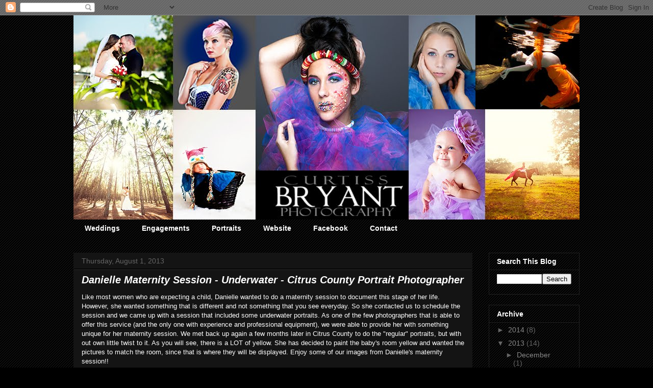

--- FILE ---
content_type: text/html; charset=UTF-8
request_url: http://www.blog.curtissbryantphotography.com/2013/08/
body_size: 14250
content:
<!DOCTYPE html>
<html class='v2' dir='ltr' lang='en-US'>
<head>
<link href='https://www.blogger.com/static/v1/widgets/335934321-css_bundle_v2.css' rel='stylesheet' type='text/css'/>
<meta content='width=1100' name='viewport'/>
<meta content='text/html; charset=UTF-8' http-equiv='Content-Type'/>
<meta content='blogger' name='generator'/>
<link href='http://www.blog.curtissbryantphotography.com/favicon.ico' rel='icon' type='image/x-icon'/>
<link href='http://www.blog.curtissbryantphotography.com/2013/08/' rel='canonical'/>
<link rel="alternate" type="application/atom+xml" title="Curtiss Bryant Photography - Atom" href="http://www.blog.curtissbryantphotography.com/feeds/posts/default" />
<link rel="alternate" type="application/rss+xml" title="Curtiss Bryant Photography - RSS" href="http://www.blog.curtissbryantphotography.com/feeds/posts/default?alt=rss" />
<link rel="service.post" type="application/atom+xml" title="Curtiss Bryant Photography - Atom" href="https://www.blogger.com/feeds/6994594617750853252/posts/default" />
<!--Can't find substitution for tag [blog.ieCssRetrofitLinks]-->
<meta content='http://www.blog.curtissbryantphotography.com/2013/08/' property='og:url'/>
<meta content='Curtiss Bryant Photography' property='og:title'/>
<meta content='Central Florida Photographer serving Tampa, Orlando, Gainesville, Crystal River, Ocala and surrounding areas. Specializing in wedding photography, senior portraits and family portraits.' property='og:description'/>
<title>Curtiss Bryant Photography: August 2013</title>
<style id='page-skin-1' type='text/css'><!--
/*
-----------------------------------------------
Blogger Template Style
Name:     Awesome Inc.
Designer: Tina Chen
URL:      tinachen.org
----------------------------------------------- */
/* Content
----------------------------------------------- */
body {
font: normal normal 13px Arial, Tahoma, Helvetica, FreeSans, sans-serif;
color: #ffffff;
background: #000000 url(http://www.blogblog.com/1kt/awesomeinc/body_background_dark.png) repeat scroll bottom center;
}
html body .content-outer {
min-width: 0;
max-width: 100%;
width: 100%;
}
a:link {
text-decoration: none;
color: #bf9000;
}
a:visited {
text-decoration: none;
color: #444444;
}
a:hover {
text-decoration: underline;
color: #cccccc;
}
.body-fauxcolumn-outer .cap-top {
position: absolute;
z-index: 1;
height: 276px;
width: 100%;
background: transparent none repeat-x scroll top left;
_background-image: none;
}
/* Columns
----------------------------------------------- */
.content-inner {
padding: 0;
}
.header-inner .section {
margin: 0 16px;
}
.tabs-inner .section {
margin: 0 16px;
}
.main-inner {
padding-top: 30px;
}
.main-inner .column-center-inner,
.main-inner .column-left-inner,
.main-inner .column-right-inner {
padding: 0 5px;
}
*+html body .main-inner .column-center-inner {
margin-top: -30px;
}
#layout .main-inner .column-center-inner {
margin-top: 0;
}
/* Header
----------------------------------------------- */
.header-outer {
margin: 0 0 0 0;
background: transparent none repeat scroll 0 0;
}
.Header h1 {
font: normal bold 40px Arial, Tahoma, Helvetica, FreeSans, sans-serif;
color: #ffffff;
text-shadow: 0 0 -1px #000000;
}
.Header h1 a {
color: #ffffff;
}
.Header .description {
font: normal normal 14px Arial, Tahoma, Helvetica, FreeSans, sans-serif;
color: #ffffff;
}
.header-inner .Header .titlewrapper,
.header-inner .Header .descriptionwrapper {
padding-left: 0;
padding-right: 0;
margin-bottom: 0;
}
.header-inner .Header .titlewrapper {
padding-top: 22px;
}
/* Tabs
----------------------------------------------- */
.tabs-outer {
overflow: hidden;
position: relative;
background: transparent none repeat scroll 0 0;
}
#layout .tabs-outer {
overflow: visible;
}
.tabs-cap-top, .tabs-cap-bottom {
position: absolute;
width: 100%;
border-top: 1px solid transparent;
}
.tabs-cap-bottom {
bottom: 0;
}
.tabs-inner .widget li a {
display: inline-block;
margin: 0;
padding: .6em 1.5em;
font: normal bold 14px Arial, Tahoma, Helvetica, FreeSans, sans-serif;
color: #ffffff;
border-top: 1px solid transparent;
border-bottom: 1px solid transparent;
border-left: 1px solid transparent;
height: 16px;
line-height: 16px;
}
.tabs-inner .widget li:last-child a {
border-right: 1px solid transparent;
}
.tabs-inner .widget li.selected a, .tabs-inner .widget li a:hover {
background: #444444 none repeat-x scroll 0 -100px;
color: #888888;
}
/* Headings
----------------------------------------------- */
h2 {
font: normal bold 14px Arial, Tahoma, Helvetica, FreeSans, sans-serif;
color: #ffffff;
}
/* Widgets
----------------------------------------------- */
.main-inner .section {
margin: 0 27px;
padding: 0;
}
.main-inner .column-left-outer,
.main-inner .column-right-outer {
margin-top: 0;
}
#layout .main-inner .column-left-outer,
#layout .main-inner .column-right-outer {
margin-top: 0;
}
.main-inner .column-left-inner,
.main-inner .column-right-inner {
background: transparent none repeat 0 0;
-moz-box-shadow: 0 0 0 rgba(0, 0, 0, .2);
-webkit-box-shadow: 0 0 0 rgba(0, 0, 0, .2);
-goog-ms-box-shadow: 0 0 0 rgba(0, 0, 0, .2);
box-shadow: 0 0 0 rgba(0, 0, 0, .2);
-moz-border-radius: 0;
-webkit-border-radius: 0;
-goog-ms-border-radius: 0;
border-radius: 0;
}
#layout .main-inner .column-left-inner,
#layout .main-inner .column-right-inner {
margin-top: 0;
}
.sidebar .widget {
font: normal normal 14px Arial, Tahoma, Helvetica, FreeSans, sans-serif;
color: #ffffff;
}
.sidebar .widget a:link {
color: #888888;
}
.sidebar .widget a:visited {
color: #444444;
}
.sidebar .widget a:hover {
color: #cccccc;
}
.sidebar .widget h2 {
text-shadow: 0 0 -1px #000000;
}
.main-inner .widget {
background-color: transparent;
border: 1px solid #222222;
padding: 0 15px 15px;
margin: 20px -16px;
-moz-box-shadow: 0 0 0 rgba(0, 0, 0, .2);
-webkit-box-shadow: 0 0 0 rgba(0, 0, 0, .2);
-goog-ms-box-shadow: 0 0 0 rgba(0, 0, 0, .2);
box-shadow: 0 0 0 rgba(0, 0, 0, .2);
-moz-border-radius: 0;
-webkit-border-radius: 0;
-goog-ms-border-radius: 0;
border-radius: 0;
}
.main-inner .widget h2 {
margin: 0 -15px;
padding: .6em 15px .5em;
border-bottom: 1px solid #000000;
}
.footer-inner .widget h2 {
padding: 0 0 .4em;
border-bottom: 1px solid #000000;
}
.main-inner .widget h2 + div, .footer-inner .widget h2 + div {
border-top: 1px solid #222222;
padding-top: 8px;
}
.main-inner .widget .widget-content {
margin: 0 -15px;
padding: 7px 15px 0;
}
.main-inner .widget ul, .main-inner .widget #ArchiveList ul.flat {
margin: -8px -15px 0;
padding: 0;
list-style: none;
}
.main-inner .widget #ArchiveList {
margin: -8px 0 0;
}
.main-inner .widget ul li, .main-inner .widget #ArchiveList ul.flat li {
padding: .5em 15px;
text-indent: 0;
color: #666666;
border-top: 1px solid #222222;
border-bottom: 1px solid #000000;
}
.main-inner .widget #ArchiveList ul li {
padding-top: .25em;
padding-bottom: .25em;
}
.main-inner .widget ul li:first-child, .main-inner .widget #ArchiveList ul.flat li:first-child {
border-top: none;
}
.main-inner .widget ul li:last-child, .main-inner .widget #ArchiveList ul.flat li:last-child {
border-bottom: none;
}
.post-body {
position: relative;
}
.main-inner .widget .post-body ul {
padding: 0 2.5em;
margin: .5em 0;
list-style: disc;
}
.main-inner .widget .post-body ul li {
padding: 0.25em 0;
margin-bottom: .25em;
color: #ffffff;
border: none;
}
.footer-inner .widget ul {
padding: 0;
list-style: none;
}
.widget .zippy {
color: #666666;
}
/* Posts
----------------------------------------------- */
body .main-inner .Blog {
padding: 0;
margin-bottom: 1em;
background-color: transparent;
border: none;
-moz-box-shadow: 0 0 0 rgba(0, 0, 0, 0);
-webkit-box-shadow: 0 0 0 rgba(0, 0, 0, 0);
-goog-ms-box-shadow: 0 0 0 rgba(0, 0, 0, 0);
box-shadow: 0 0 0 rgba(0, 0, 0, 0);
}
.main-inner .section:last-child .Blog:last-child {
padding: 0;
margin-bottom: 1em;
}
.main-inner .widget h2.date-header {
margin: 0 -15px 1px;
padding: 0 0 0 0;
font: normal normal 14px Arial, Tahoma, Helvetica, FreeSans, sans-serif;
color: #666666;
background: transparent none no-repeat scroll top left;
border-top: 0 solid #222222;
border-bottom: 1px solid #000000;
-moz-border-radius-topleft: 0;
-moz-border-radius-topright: 0;
-webkit-border-top-left-radius: 0;
-webkit-border-top-right-radius: 0;
border-top-left-radius: 0;
border-top-right-radius: 0;
position: static;
bottom: 100%;
right: 15px;
text-shadow: 0 0 -1px #000000;
}
.main-inner .widget h2.date-header span {
font: normal normal 14px Arial, Tahoma, Helvetica, FreeSans, sans-serif;
display: block;
padding: .5em 15px;
border-left: 0 solid #222222;
border-right: 0 solid #222222;
}
.date-outer {
position: relative;
margin: 30px 0 20px;
padding: 0 15px;
background-color: #141414;
border: 1px solid transparent;
-moz-box-shadow: 0 0 0 rgba(0, 0, 0, .2);
-webkit-box-shadow: 0 0 0 rgba(0, 0, 0, .2);
-goog-ms-box-shadow: 0 0 0 rgba(0, 0, 0, .2);
box-shadow: 0 0 0 rgba(0, 0, 0, .2);
-moz-border-radius: 0;
-webkit-border-radius: 0;
-goog-ms-border-radius: 0;
border-radius: 0;
}
.date-outer:first-child {
margin-top: 0;
}
.date-outer:last-child {
margin-bottom: 20px;
-moz-border-radius-bottomleft: 0;
-moz-border-radius-bottomright: 0;
-webkit-border-bottom-left-radius: 0;
-webkit-border-bottom-right-radius: 0;
-goog-ms-border-bottom-left-radius: 0;
-goog-ms-border-bottom-right-radius: 0;
border-bottom-left-radius: 0;
border-bottom-right-radius: 0;
}
.date-posts {
margin: 0 -15px;
padding: 0 15px;
clear: both;
}
.post-outer, .inline-ad {
border-top: 1px solid #222222;
margin: 0 -15px;
padding: 15px 15px;
}
.post-outer {
padding-bottom: 10px;
}
.post-outer:first-child {
padding-top: 0;
border-top: none;
}
.post-outer:last-child, .inline-ad:last-child {
border-bottom: none;
}
.post-body {
position: relative;
}
.post-body img {
padding: 8px;
background: transparent;
border: 1px solid transparent;
-moz-box-shadow: 0 0 0 rgba(0, 0, 0, .2);
-webkit-box-shadow: 0 0 0 rgba(0, 0, 0, .2);
box-shadow: 0 0 0 rgba(0, 0, 0, .2);
-moz-border-radius: 0;
-webkit-border-radius: 0;
border-radius: 0;
}
h3.post-title, h4 {
font: italic bold 20px Arial, Tahoma, Helvetica, FreeSans, sans-serif;
color: #ffffff;
}
h3.post-title a {
font: italic bold 20px Arial, Tahoma, Helvetica, FreeSans, sans-serif;
color: #ffffff;
}
h3.post-title a:hover {
color: #cccccc;
text-decoration: underline;
}
.post-header {
margin: 0 0 1em;
}
.post-body {
line-height: 1.4;
}
.post-outer h2 {
color: #ffffff;
}
.post-footer {
margin: 1.5em 0 0;
}
#blog-pager {
padding: 15px;
font-size: 120%;
background-color: #141414;
border: 1px solid #222222;
-moz-box-shadow: 0 0 0 rgba(0, 0, 0, .2);
-webkit-box-shadow: 0 0 0 rgba(0, 0, 0, .2);
-goog-ms-box-shadow: 0 0 0 rgba(0, 0, 0, .2);
box-shadow: 0 0 0 rgba(0, 0, 0, .2);
-moz-border-radius: 0;
-webkit-border-radius: 0;
-goog-ms-border-radius: 0;
border-radius: 0;
-moz-border-radius-topleft: 0;
-moz-border-radius-topright: 0;
-webkit-border-top-left-radius: 0;
-webkit-border-top-right-radius: 0;
-goog-ms-border-top-left-radius: 0;
-goog-ms-border-top-right-radius: 0;
border-top-left-radius: 0;
border-top-right-radius-topright: 0;
margin-top: 1em;
}
.blog-feeds, .post-feeds {
margin: 1em 0;
text-align: center;
color: #ffffff;
}
.blog-feeds a, .post-feeds a {
color: #888888;
}
.blog-feeds a:visited, .post-feeds a:visited {
color: #444444;
}
.blog-feeds a:hover, .post-feeds a:hover {
color: #cccccc;
}
.post-outer .comments {
margin-top: 2em;
}
/* Comments
----------------------------------------------- */
.comments .comments-content .icon.blog-author {
background-repeat: no-repeat;
background-image: url([data-uri]);
}
.comments .comments-content .loadmore a {
border-top: 1px solid transparent;
border-bottom: 1px solid transparent;
}
.comments .continue {
border-top: 2px solid transparent;
}
/* Footer
----------------------------------------------- */
.footer-outer {
margin: -0 0 -1px;
padding: 0 0 0;
color: #ffffff;
overflow: hidden;
}
.footer-fauxborder-left {
border-top: 1px solid #222222;
background: #141414 none repeat scroll 0 0;
-moz-box-shadow: 0 0 0 rgba(0, 0, 0, .2);
-webkit-box-shadow: 0 0 0 rgba(0, 0, 0, .2);
-goog-ms-box-shadow: 0 0 0 rgba(0, 0, 0, .2);
box-shadow: 0 0 0 rgba(0, 0, 0, .2);
margin: 0 -0;
}
/* Mobile
----------------------------------------------- */
body.mobile {
background-size: auto;
}
.mobile .body-fauxcolumn-outer {
background: transparent none repeat scroll top left;
}
*+html body.mobile .main-inner .column-center-inner {
margin-top: 0;
}
.mobile .main-inner .widget {
padding: 0 0 15px;
}
.mobile .main-inner .widget h2 + div,
.mobile .footer-inner .widget h2 + div {
border-top: none;
padding-top: 0;
}
.mobile .footer-inner .widget h2 {
padding: 0.5em 0;
border-bottom: none;
}
.mobile .main-inner .widget .widget-content {
margin: 0;
padding: 7px 0 0;
}
.mobile .main-inner .widget ul,
.mobile .main-inner .widget #ArchiveList ul.flat {
margin: 0 -15px 0;
}
.mobile .main-inner .widget h2.date-header {
right: 0;
}
.mobile .date-header span {
padding: 0.4em 0;
}
.mobile .date-outer:first-child {
margin-bottom: 0;
border: 1px solid transparent;
-moz-border-radius-topleft: 0;
-moz-border-radius-topright: 0;
-webkit-border-top-left-radius: 0;
-webkit-border-top-right-radius: 0;
-goog-ms-border-top-left-radius: 0;
-goog-ms-border-top-right-radius: 0;
border-top-left-radius: 0;
border-top-right-radius: 0;
}
.mobile .date-outer {
border-color: transparent;
border-width: 0 1px 1px;
}
.mobile .date-outer:last-child {
margin-bottom: 0;
}
.mobile .main-inner {
padding: 0;
}
.mobile .header-inner .section {
margin: 0;
}
.mobile .post-outer, .mobile .inline-ad {
padding: 5px 0;
}
.mobile .tabs-inner .section {
margin: 0 10px;
}
.mobile .main-inner .widget h2 {
margin: 0;
padding: 0;
}
.mobile .main-inner .widget h2.date-header span {
padding: 0;
}
.mobile .main-inner .widget .widget-content {
margin: 0;
padding: 7px 0 0;
}
.mobile #blog-pager {
border: 1px solid transparent;
background: #141414 none repeat scroll 0 0;
}
.mobile .main-inner .column-left-inner,
.mobile .main-inner .column-right-inner {
background: transparent none repeat 0 0;
-moz-box-shadow: none;
-webkit-box-shadow: none;
-goog-ms-box-shadow: none;
box-shadow: none;
}
.mobile .date-posts {
margin: 0;
padding: 0;
}
.mobile .footer-fauxborder-left {
margin: 0;
border-top: inherit;
}
.mobile .main-inner .section:last-child .Blog:last-child {
margin-bottom: 0;
}
.mobile-index-contents {
color: #ffffff;
}
.mobile .mobile-link-button {
background: #bf9000 none repeat scroll 0 0;
}
.mobile-link-button a:link, .mobile-link-button a:visited {
color: #ffffff;
}
.mobile .tabs-inner .PageList .widget-content {
background: transparent;
border-top: 1px solid;
border-color: transparent;
color: #ffffff;
}
.mobile .tabs-inner .PageList .widget-content .pagelist-arrow {
border-left: 1px solid transparent;
}

--></style>
<style id='template-skin-1' type='text/css'><!--
body {
min-width: 1024px;
}
.content-outer, .content-fauxcolumn-outer, .region-inner {
min-width: 1024px;
max-width: 1024px;
_width: 1024px;
}
.main-inner .columns {
padding-left: 0px;
padding-right: 210px;
}
.main-inner .fauxcolumn-center-outer {
left: 0px;
right: 210px;
/* IE6 does not respect left and right together */
_width: expression(this.parentNode.offsetWidth -
parseInt("0px") -
parseInt("210px") + 'px');
}
.main-inner .fauxcolumn-left-outer {
width: 0px;
}
.main-inner .fauxcolumn-right-outer {
width: 210px;
}
.main-inner .column-left-outer {
width: 0px;
right: 100%;
margin-left: -0px;
}
.main-inner .column-right-outer {
width: 210px;
margin-right: -210px;
}
#layout {
min-width: 0;
}
#layout .content-outer {
min-width: 0;
width: 800px;
}
#layout .region-inner {
min-width: 0;
width: auto;
}
body#layout div.add_widget {
padding: 8px;
}
body#layout div.add_widget a {
margin-left: 32px;
}
--></style>
<link href='https://www.blogger.com/dyn-css/authorization.css?targetBlogID=6994594617750853252&amp;zx=c4337501-34db-45b5-8ee8-2d24cb09ad76' media='none' onload='if(media!=&#39;all&#39;)media=&#39;all&#39;' rel='stylesheet'/><noscript><link href='https://www.blogger.com/dyn-css/authorization.css?targetBlogID=6994594617750853252&amp;zx=c4337501-34db-45b5-8ee8-2d24cb09ad76' rel='stylesheet'/></noscript>
<meta name='google-adsense-platform-account' content='ca-host-pub-1556223355139109'/>
<meta name='google-adsense-platform-domain' content='blogspot.com'/>

<!-- data-ad-client=ca-pub-7843273455435028 -->

</head>
<body class='loading variant-dark'>
<div class='navbar section' id='navbar' name='Navbar'><div class='widget Navbar' data-version='1' id='Navbar1'><script type="text/javascript">
    function setAttributeOnload(object, attribute, val) {
      if(window.addEventListener) {
        window.addEventListener('load',
          function(){ object[attribute] = val; }, false);
      } else {
        window.attachEvent('onload', function(){ object[attribute] = val; });
      }
    }
  </script>
<div id="navbar-iframe-container"></div>
<script type="text/javascript" src="https://apis.google.com/js/platform.js"></script>
<script type="text/javascript">
      gapi.load("gapi.iframes:gapi.iframes.style.bubble", function() {
        if (gapi.iframes && gapi.iframes.getContext) {
          gapi.iframes.getContext().openChild({
              url: 'https://www.blogger.com/navbar/6994594617750853252?origin\x3dhttp://www.blog.curtissbryantphotography.com',
              where: document.getElementById("navbar-iframe-container"),
              id: "navbar-iframe"
          });
        }
      });
    </script><script type="text/javascript">
(function() {
var script = document.createElement('script');
script.type = 'text/javascript';
script.src = '//pagead2.googlesyndication.com/pagead/js/google_top_exp.js';
var head = document.getElementsByTagName('head')[0];
if (head) {
head.appendChild(script);
}})();
</script>
</div></div>
<div class='body-fauxcolumns'>
<div class='fauxcolumn-outer body-fauxcolumn-outer'>
<div class='cap-top'>
<div class='cap-left'></div>
<div class='cap-right'></div>
</div>
<div class='fauxborder-left'>
<div class='fauxborder-right'></div>
<div class='fauxcolumn-inner'>
</div>
</div>
<div class='cap-bottom'>
<div class='cap-left'></div>
<div class='cap-right'></div>
</div>
</div>
</div>
<div class='content'>
<div class='content-fauxcolumns'>
<div class='fauxcolumn-outer content-fauxcolumn-outer'>
<div class='cap-top'>
<div class='cap-left'></div>
<div class='cap-right'></div>
</div>
<div class='fauxborder-left'>
<div class='fauxborder-right'></div>
<div class='fauxcolumn-inner'>
</div>
</div>
<div class='cap-bottom'>
<div class='cap-left'></div>
<div class='cap-right'></div>
</div>
</div>
</div>
<div class='content-outer'>
<div class='content-cap-top cap-top'>
<div class='cap-left'></div>
<div class='cap-right'></div>
</div>
<div class='fauxborder-left content-fauxborder-left'>
<div class='fauxborder-right content-fauxborder-right'></div>
<div class='content-inner'>
<header>
<div class='header-outer'>
<div class='header-cap-top cap-top'>
<div class='cap-left'></div>
<div class='cap-right'></div>
</div>
<div class='fauxborder-left header-fauxborder-left'>
<div class='fauxborder-right header-fauxborder-right'></div>
<div class='region-inner header-inner'>
<div class='header section' id='header' name='Header'><div class='widget Header' data-version='1' id='Header1'>
<div id='header-inner'>
<a href='http://www.blog.curtissbryantphotography.com/' style='display: block'>
<img alt='Curtiss Bryant Photography' height='400px; ' id='Header1_headerimg' src='https://blogger.googleusercontent.com/img/b/R29vZ2xl/AVvXsEi6npIPYlPgsrf8PhH_czzbYFFTWIozoJtW9NAdSZKrFzM6H3d4lKCiF3s2N99RJZiBgE3jwypgmHFueewo62DzjWFMbzHR-jwZ7CSGsa18LxYDPStTDjndxRmNXSYOKAGf77jKdoEdbQY/s1600/header.jpg' style='display: block' width='1024px; '/>
</a>
</div>
</div></div>
</div>
</div>
<div class='header-cap-bottom cap-bottom'>
<div class='cap-left'></div>
<div class='cap-right'></div>
</div>
</div>
</header>
<div class='tabs-outer'>
<div class='tabs-cap-top cap-top'>
<div class='cap-left'></div>
<div class='cap-right'></div>
</div>
<div class='fauxborder-left tabs-fauxborder-left'>
<div class='fauxborder-right tabs-fauxborder-right'></div>
<div class='region-inner tabs-inner'>
<div class='tabs section' id='crosscol' name='Cross-Column'><div class='widget HTML' data-version='1' id='HTML2'>
<div class='widget-content'>
<div id="newnavbar">
<ul>
<li><a href="http://bryants-photography.blogspot.com/search/label/Weddings">Weddings</a></li>
<li><a href="http://bryants-photography.blogspot.com/search/label/engagements">Engagements</a></li>
<li><a href="http://bryants-photography.blogspot.com/search/label/portraits">Portraits</a></li>
<li><a href="http://www.curtissbryantphotography.com">Website</a></li>
<li><a href="http://www.facebook.com/curtissbryantphoto">Facebook</a></li>
<li><a href="mailto:curtiss@curtissbryantphotography.com">Contact</a></li>
</ul></div>
</div>
<div class='clear'></div>
</div></div>
<div class='tabs no-items section' id='crosscol-overflow' name='Cross-Column 2'></div>
</div>
</div>
<div class='tabs-cap-bottom cap-bottom'>
<div class='cap-left'></div>
<div class='cap-right'></div>
</div>
</div>
<div class='main-outer'>
<div class='main-cap-top cap-top'>
<div class='cap-left'></div>
<div class='cap-right'></div>
</div>
<div class='fauxborder-left main-fauxborder-left'>
<div class='fauxborder-right main-fauxborder-right'></div>
<div class='region-inner main-inner'>
<div class='columns fauxcolumns'>
<div class='fauxcolumn-outer fauxcolumn-center-outer'>
<div class='cap-top'>
<div class='cap-left'></div>
<div class='cap-right'></div>
</div>
<div class='fauxborder-left'>
<div class='fauxborder-right'></div>
<div class='fauxcolumn-inner'>
</div>
</div>
<div class='cap-bottom'>
<div class='cap-left'></div>
<div class='cap-right'></div>
</div>
</div>
<div class='fauxcolumn-outer fauxcolumn-left-outer'>
<div class='cap-top'>
<div class='cap-left'></div>
<div class='cap-right'></div>
</div>
<div class='fauxborder-left'>
<div class='fauxborder-right'></div>
<div class='fauxcolumn-inner'>
</div>
</div>
<div class='cap-bottom'>
<div class='cap-left'></div>
<div class='cap-right'></div>
</div>
</div>
<div class='fauxcolumn-outer fauxcolumn-right-outer'>
<div class='cap-top'>
<div class='cap-left'></div>
<div class='cap-right'></div>
</div>
<div class='fauxborder-left'>
<div class='fauxborder-right'></div>
<div class='fauxcolumn-inner'>
</div>
</div>
<div class='cap-bottom'>
<div class='cap-left'></div>
<div class='cap-right'></div>
</div>
</div>
<!-- corrects IE6 width calculation -->
<div class='columns-inner'>
<div class='column-center-outer'>
<div class='column-center-inner'>
<div class='main section' id='main' name='Main'><div class='widget Blog' data-version='1' id='Blog1'>
<div class='blog-posts hfeed'>

          <div class="date-outer">
        
<h2 class='date-header'><span>Thursday, August 1, 2013</span></h2>

          <div class="date-posts">
        
<div class='post-outer'>
<div class='post hentry uncustomized-post-template' itemprop='blogPost' itemscope='itemscope' itemtype='http://schema.org/BlogPosting'>
<meta content='https://blogger.googleusercontent.com/img/b/R29vZ2xl/AVvXsEh486DSQ4nxHVEdoBh729WeRXJSsSLnQS0LnyjVtAckT77qdlhsSjWgnHCCQiqjaqidgHCqY273PnJvGTpFXiTmeGilhFNGp_uTs0cm0Xn2k4JVfS5WI7NjvDa_Xxx5c73Hns2CobzVZEE/s400/IMG_1464.jpg' itemprop='image_url'/>
<meta content='6994594617750853252' itemprop='blogId'/>
<meta content='4028282900848955007' itemprop='postId'/>
<a name='4028282900848955007'></a>
<h3 class='post-title entry-title' itemprop='name'>
<a href='http://www.blog.curtissbryantphotography.com/2013/08/danielle-maternity-session-underwater.html'>Danielle Maternity Session - Underwater - Citrus County Portrait Photographer </a>
</h3>
<div class='post-header'>
<div class='post-header-line-1'></div>
</div>
<div class='post-body entry-content' id='post-body-4028282900848955007' itemprop='description articleBody'>
Like most women who are expecting a child, Danielle wanted to do a maternity session to document this stage of her life. However, she wanted something that is different and not something that you see everyday. So she contacted us to schedule the session and we came up with a session that included some underwater portraits. As one of the few photographers that is able to offer this service (and the only one with experience and professional equipment), we were able to provide her with something unique for her maternity session. We met back up again a few months later in Citrus County to do the &quot;regular&quot; portraits, but with out own little twist to it. As you will see, there is a LOT of yellow. She has decided to paint the baby&#39;s room yellow and wanted the pictures to match the room, since that is where they will be displayed. Enjoy some of our images from Danielle&#39;s maternity session!!<br>
<br>
<div class="separator" style="clear: both; text-align: center;"><a href="https://blogger.googleusercontent.com/img/b/R29vZ2xl/AVvXsEh486DSQ4nxHVEdoBh729WeRXJSsSLnQS0LnyjVtAckT77qdlhsSjWgnHCCQiqjaqidgHCqY273PnJvGTpFXiTmeGilhFNGp_uTs0cm0Xn2k4JVfS5WI7NjvDa_Xxx5c73Hns2CobzVZEE/s1600/IMG_1464.jpg" imageanchor="1" style="margin-left: 1em; margin-right: 1em;"><img border="0" src="https://blogger.googleusercontent.com/img/b/R29vZ2xl/AVvXsEh486DSQ4nxHVEdoBh729WeRXJSsSLnQS0LnyjVtAckT77qdlhsSjWgnHCCQiqjaqidgHCqY273PnJvGTpFXiTmeGilhFNGp_uTs0cm0Xn2k4JVfS5WI7NjvDa_Xxx5c73Hns2CobzVZEE/s400/IMG_1464.jpg"></a></div>
<div style='clear: both;'></div>
</div>
<div class='jump-link'>
<a href='http://www.blog.curtissbryantphotography.com/2013/08/danielle-maternity-session-underwater.html#more' title='Danielle Maternity Session - Underwater - Citrus County Portrait Photographer '>Read more &#187;</a>
</div>
<div class='post-footer'>
<div class='post-footer-line post-footer-line-1'>
<span class='post-author vcard'>
Posted by
<span class='fn' itemprop='author' itemscope='itemscope' itemtype='http://schema.org/Person'>
<meta content='https://www.blogger.com/profile/08558429531021602583' itemprop='url'/>
<a class='g-profile' href='https://www.blogger.com/profile/08558429531021602583' rel='author' title='author profile'>
<span itemprop='name'>Bryants Photography</span>
</a>
</span>
</span>
<span class='post-timestamp'>
at
<meta content='http://www.blog.curtissbryantphotography.com/2013/08/danielle-maternity-session-underwater.html' itemprop='url'/>
<a class='timestamp-link' href='http://www.blog.curtissbryantphotography.com/2013/08/danielle-maternity-session-underwater.html' rel='bookmark' title='permanent link'><abbr class='published' itemprop='datePublished' title='2013-08-01T15:29:00-04:00'>3:29&#8239;PM</abbr></a>
</span>
<span class='post-comment-link'>
<a class='comment-link' href='https://www.blogger.com/comment/fullpage/post/6994594617750853252/4028282900848955007' onclick=''>
No comments:
  </a>
</span>
<span class='post-icons'>
<span class='item-action'>
<a href='https://www.blogger.com/email-post/6994594617750853252/4028282900848955007' title='Email Post'>
<img alt='' class='icon-action' height='13' src='https://resources.blogblog.com/img/icon18_email.gif' width='18'/>
</a>
</span>
<span class='item-control blog-admin pid-1104510938'>
<a href='https://www.blogger.com/post-edit.g?blogID=6994594617750853252&postID=4028282900848955007&from=pencil' title='Edit Post'>
<img alt='' class='icon-action' height='18' src='https://resources.blogblog.com/img/icon18_edit_allbkg.gif' width='18'/>
</a>
</span>
</span>
<div class='post-share-buttons goog-inline-block'>
</div>
</div>
<div class='post-footer-line post-footer-line-2'>
<span class='post-labels'>
Labels:
<a href='http://www.blog.curtissbryantphotography.com/search/label/Citrus%20County' rel='tag'>Citrus County</a>,
<a href='http://www.blog.curtissbryantphotography.com/search/label/Maternity' rel='tag'>Maternity</a>,
<a href='http://www.blog.curtissbryantphotography.com/search/label/outdoor' rel='tag'>outdoor</a>,
<a href='http://www.blog.curtissbryantphotography.com/search/label/Portraits' rel='tag'>Portraits</a>,
<a href='http://www.blog.curtissbryantphotography.com/search/label/rainbow%20springs' rel='tag'>rainbow springs</a>,
<a href='http://www.blog.curtissbryantphotography.com/search/label/underwater' rel='tag'>underwater</a>
</span>
</div>
<div class='post-footer-line post-footer-line-3'>
<span class='post-location'>
</span>
</div>
</div>
</div>
</div>
<div class='post-outer'>
<div class='post hentry uncustomized-post-template' itemprop='blogPost' itemscope='itemscope' itemtype='http://schema.org/BlogPosting'>
<meta content='https://blogger.googleusercontent.com/img/b/R29vZ2xl/AVvXsEiS8z75VYnhSH3lq-I7HBVp3NQHv-EMwUTLvC8uZK63M1iA7OTCUlcva4WCuBzqN1VUp-341-7jNI1HZwYxTFVAFu_hP9FVwl3nKVY45EZx59uUV7a324W8h2IcopRWClhTrE-_L5hwJLk/s400/HO5A0050.jpg' itemprop='image_url'/>
<meta content='6994594617750853252' itemprop='blogId'/>
<meta content='2990710601210806196' itemprop='postId'/>
<a name='2990710601210806196'></a>
<h3 class='post-title entry-title' itemprop='name'>
<a href='http://www.blog.curtissbryantphotography.com/2013/08/daniela-and-alberto-gainesville-wedding.html'>Daniela and Alberto - Gainesville Wedding Photographers</a>
</h3>
<div class='post-header'>
<div class='post-header-line-1'></div>
</div>
<div class='post-body entry-content' id='post-body-2990710601210806196' itemprop='description articleBody'>
Daniela and Alberto recently got married in Gainesville Florida. As <a href="http://www.curtissbryantphotography.com/">Gainesville Wedding Photographers</a>, we had a blast photographing this couple throughout the University of Florida campus and other areas around Gainesville. However, these portraits went a little differently than most of our wedding portraits go. They actually did all their couple&#39;s portraits BEFORE the wedding. Thats right, Daniela threw on her dress and Alberto threw on a suit and tie and met us at the University of Florida two weeks before the wedding. Why would they do that you may ask... Well their wedding day timeline was very tight and they didnt have a lot of time for the creative portraits, which were very important to them. So they decided to be different and do them before the wedding.<br>
<br>
And as wedding photographers, we have to be prepared for everything. So we met with them outside Ben Hill and went to town on their session. They are an amazing couple and we feel very privileged to have been chosen as their wedding photographers. Thanks guys. It was a blast!!<br>
<br>
Here are a few from the portrait session and wedding day. <br>
<br>
<div class="separator" style="clear: both; text-align: center;"><a href="https://blogger.googleusercontent.com/img/b/R29vZ2xl/AVvXsEiS8z75VYnhSH3lq-I7HBVp3NQHv-EMwUTLvC8uZK63M1iA7OTCUlcva4WCuBzqN1VUp-341-7jNI1HZwYxTFVAFu_hP9FVwl3nKVY45EZx59uUV7a324W8h2IcopRWClhTrE-_L5hwJLk/s1600/HO5A0050.jpg" imageanchor="1" style="margin-left: 1em; margin-right: 1em;"><img border="0" src="https://blogger.googleusercontent.com/img/b/R29vZ2xl/AVvXsEiS8z75VYnhSH3lq-I7HBVp3NQHv-EMwUTLvC8uZK63M1iA7OTCUlcva4WCuBzqN1VUp-341-7jNI1HZwYxTFVAFu_hP9FVwl3nKVY45EZx59uUV7a324W8h2IcopRWClhTrE-_L5hwJLk/s400/HO5A0050.jpg"></a></div><br>
<br>
<div class="separator" style="clear: both; text-align: center;"><a href="https://blogger.googleusercontent.com/img/b/R29vZ2xl/AVvXsEiS8z75VYnhSH3lq-I7HBVp3NQHv-EMwUTLvC8uZK63M1iA7OTCUlcva4WCuBzqN1VUp-341-7jNI1HZwYxTFVAFu_hP9FVwl3nKVY45EZx59uUV7a324W8h2IcopRWClhTrE-_L5hwJLk/s1600/HO5A0050.jpg" imageanchor="1" style="margin-left: 1em; margin-right: 1em;"></a></div>
<div style='clear: both;'></div>
</div>
<div class='jump-link'>
<a href='http://www.blog.curtissbryantphotography.com/2013/08/daniela-and-alberto-gainesville-wedding.html#more' title='Daniela and Alberto - Gainesville Wedding Photographers'>Read more &#187;</a>
</div>
<div class='post-footer'>
<div class='post-footer-line post-footer-line-1'>
<span class='post-author vcard'>
Posted by
<span class='fn' itemprop='author' itemscope='itemscope' itemtype='http://schema.org/Person'>
<meta content='https://www.blogger.com/profile/08558429531021602583' itemprop='url'/>
<a class='g-profile' href='https://www.blogger.com/profile/08558429531021602583' rel='author' title='author profile'>
<span itemprop='name'>Bryants Photography</span>
</a>
</span>
</span>
<span class='post-timestamp'>
at
<meta content='http://www.blog.curtissbryantphotography.com/2013/08/daniela-and-alberto-gainesville-wedding.html' itemprop='url'/>
<a class='timestamp-link' href='http://www.blog.curtissbryantphotography.com/2013/08/daniela-and-alberto-gainesville-wedding.html' rel='bookmark' title='permanent link'><abbr class='published' itemprop='datePublished' title='2013-08-01T14:47:00-04:00'>2:47&#8239;PM</abbr></a>
</span>
<span class='post-comment-link'>
<a class='comment-link' href='https://www.blogger.com/comment/fullpage/post/6994594617750853252/2990710601210806196' onclick=''>
No comments:
  </a>
</span>
<span class='post-icons'>
<span class='item-action'>
<a href='https://www.blogger.com/email-post/6994594617750853252/2990710601210806196' title='Email Post'>
<img alt='' class='icon-action' height='13' src='https://resources.blogblog.com/img/icon18_email.gif' width='18'/>
</a>
</span>
<span class='item-control blog-admin pid-1104510938'>
<a href='https://www.blogger.com/post-edit.g?blogID=6994594617750853252&postID=2990710601210806196&from=pencil' title='Edit Post'>
<img alt='' class='icon-action' height='18' src='https://resources.blogblog.com/img/icon18_edit_allbkg.gif' width='18'/>
</a>
</span>
</span>
<div class='post-share-buttons goog-inline-block'>
</div>
</div>
<div class='post-footer-line post-footer-line-2'>
<span class='post-labels'>
Labels:
<a href='http://www.blog.curtissbryantphotography.com/search/label/Ben%20Hill%20Griffin%20Stadium' rel='tag'>Ben Hill Griffin Stadium</a>,
<a href='http://www.blog.curtissbryantphotography.com/search/label/Bridal%20Portraits' rel='tag'>Bridal Portraits</a>,
<a href='http://www.blog.curtissbryantphotography.com/search/label/couples' rel='tag'>couples</a>,
<a href='http://www.blog.curtissbryantphotography.com/search/label/Gainesville' rel='tag'>Gainesville</a>,
<a href='http://www.blog.curtissbryantphotography.com/search/label/outdoor' rel='tag'>outdoor</a>,
<a href='http://www.blog.curtissbryantphotography.com/search/label/Weddings' rel='tag'>Weddings</a>
</span>
</div>
<div class='post-footer-line post-footer-line-3'>
<span class='post-location'>
</span>
</div>
</div>
</div>
</div>

        </div></div>
      
</div>
<div class='blog-pager' id='blog-pager'>
<span id='blog-pager-newer-link'>
<a class='blog-pager-newer-link' href='http://www.blog.curtissbryantphotography.com/search?updated-max=2014-01-07T18:49:00-05:00&max-results=7&reverse-paginate=true' id='Blog1_blog-pager-newer-link' title='Newer Posts'>Newer Posts</a>
</span>
<span id='blog-pager-older-link'>
<a class='blog-pager-older-link' href='http://www.blog.curtissbryantphotography.com/search?updated-max=2013-08-01T14:47:00-04:00&max-results=7' id='Blog1_blog-pager-older-link' title='Older Posts'>Older Posts</a>
</span>
<a class='home-link' href='http://www.blog.curtissbryantphotography.com/'>Home</a>
</div>
<div class='clear'></div>
<div class='blog-feeds'>
<div class='feed-links'>
Subscribe to:
<a class='feed-link' href='http://www.blog.curtissbryantphotography.com/feeds/posts/default' target='_blank' type='application/atom+xml'>Comments (Atom)</a>
</div>
</div>
</div></div>
</div>
</div>
<div class='column-left-outer'>
<div class='column-left-inner'>
<aside>
</aside>
</div>
</div>
<div class='column-right-outer'>
<div class='column-right-inner'>
<aside>
<div class='sidebar section' id='sidebar-right-1'><div class='widget BlogSearch' data-version='1' id='BlogSearch1'>
<h2 class='title'>Search This Blog</h2>
<div class='widget-content'>
<div id='BlogSearch1_form'>
<form action='http://www.blog.curtissbryantphotography.com/search' class='gsc-search-box' target='_top'>
<table cellpadding='0' cellspacing='0' class='gsc-search-box'>
<tbody>
<tr>
<td class='gsc-input'>
<input autocomplete='off' class='gsc-input' name='q' size='10' title='search' type='text' value=''/>
</td>
<td class='gsc-search-button'>
<input class='gsc-search-button' title='search' type='submit' value='Search'/>
</td>
</tr>
</tbody>
</table>
</form>
</div>
</div>
<div class='clear'></div>
</div><div class='widget BlogArchive' data-version='1' id='BlogArchive1'>
<h2>Archive</h2>
<div class='widget-content'>
<div id='ArchiveList'>
<div id='BlogArchive1_ArchiveList'>
<ul class='hierarchy'>
<li class='archivedate collapsed'>
<a class='toggle' href='javascript:void(0)'>
<span class='zippy'>

        &#9658;&#160;
      
</span>
</a>
<a class='post-count-link' href='http://www.blog.curtissbryantphotography.com/2014/'>
2014
</a>
<span class='post-count' dir='ltr'>(8)</span>
<ul class='hierarchy'>
<li class='archivedate collapsed'>
<a class='toggle' href='javascript:void(0)'>
<span class='zippy'>

        &#9658;&#160;
      
</span>
</a>
<a class='post-count-link' href='http://www.blog.curtissbryantphotography.com/2014/09/'>
September
</a>
<span class='post-count' dir='ltr'>(1)</span>
</li>
</ul>
<ul class='hierarchy'>
<li class='archivedate collapsed'>
<a class='toggle' href='javascript:void(0)'>
<span class='zippy'>

        &#9658;&#160;
      
</span>
</a>
<a class='post-count-link' href='http://www.blog.curtissbryantphotography.com/2014/08/'>
August
</a>
<span class='post-count' dir='ltr'>(1)</span>
</li>
</ul>
<ul class='hierarchy'>
<li class='archivedate collapsed'>
<a class='toggle' href='javascript:void(0)'>
<span class='zippy'>

        &#9658;&#160;
      
</span>
</a>
<a class='post-count-link' href='http://www.blog.curtissbryantphotography.com/2014/07/'>
July
</a>
<span class='post-count' dir='ltr'>(1)</span>
</li>
</ul>
<ul class='hierarchy'>
<li class='archivedate collapsed'>
<a class='toggle' href='javascript:void(0)'>
<span class='zippy'>

        &#9658;&#160;
      
</span>
</a>
<a class='post-count-link' href='http://www.blog.curtissbryantphotography.com/2014/06/'>
June
</a>
<span class='post-count' dir='ltr'>(1)</span>
</li>
</ul>
<ul class='hierarchy'>
<li class='archivedate collapsed'>
<a class='toggle' href='javascript:void(0)'>
<span class='zippy'>

        &#9658;&#160;
      
</span>
</a>
<a class='post-count-link' href='http://www.blog.curtissbryantphotography.com/2014/05/'>
May
</a>
<span class='post-count' dir='ltr'>(1)</span>
</li>
</ul>
<ul class='hierarchy'>
<li class='archivedate collapsed'>
<a class='toggle' href='javascript:void(0)'>
<span class='zippy'>

        &#9658;&#160;
      
</span>
</a>
<a class='post-count-link' href='http://www.blog.curtissbryantphotography.com/2014/03/'>
March
</a>
<span class='post-count' dir='ltr'>(1)</span>
</li>
</ul>
<ul class='hierarchy'>
<li class='archivedate collapsed'>
<a class='toggle' href='javascript:void(0)'>
<span class='zippy'>

        &#9658;&#160;
      
</span>
</a>
<a class='post-count-link' href='http://www.blog.curtissbryantphotography.com/2014/02/'>
February
</a>
<span class='post-count' dir='ltr'>(1)</span>
</li>
</ul>
<ul class='hierarchy'>
<li class='archivedate collapsed'>
<a class='toggle' href='javascript:void(0)'>
<span class='zippy'>

        &#9658;&#160;
      
</span>
</a>
<a class='post-count-link' href='http://www.blog.curtissbryantphotography.com/2014/01/'>
January
</a>
<span class='post-count' dir='ltr'>(1)</span>
</li>
</ul>
</li>
</ul>
<ul class='hierarchy'>
<li class='archivedate expanded'>
<a class='toggle' href='javascript:void(0)'>
<span class='zippy toggle-open'>

        &#9660;&#160;
      
</span>
</a>
<a class='post-count-link' href='http://www.blog.curtissbryantphotography.com/2013/'>
2013
</a>
<span class='post-count' dir='ltr'>(14)</span>
<ul class='hierarchy'>
<li class='archivedate collapsed'>
<a class='toggle' href='javascript:void(0)'>
<span class='zippy'>

        &#9658;&#160;
      
</span>
</a>
<a class='post-count-link' href='http://www.blog.curtissbryantphotography.com/2013/12/'>
December
</a>
<span class='post-count' dir='ltr'>(1)</span>
</li>
</ul>
<ul class='hierarchy'>
<li class='archivedate collapsed'>
<a class='toggle' href='javascript:void(0)'>
<span class='zippy'>

        &#9658;&#160;
      
</span>
</a>
<a class='post-count-link' href='http://www.blog.curtissbryantphotography.com/2013/10/'>
October
</a>
<span class='post-count' dir='ltr'>(4)</span>
</li>
</ul>
<ul class='hierarchy'>
<li class='archivedate collapsed'>
<a class='toggle' href='javascript:void(0)'>
<span class='zippy'>

        &#9658;&#160;
      
</span>
</a>
<a class='post-count-link' href='http://www.blog.curtissbryantphotography.com/2013/09/'>
September
</a>
<span class='post-count' dir='ltr'>(2)</span>
</li>
</ul>
<ul class='hierarchy'>
<li class='archivedate expanded'>
<a class='toggle' href='javascript:void(0)'>
<span class='zippy toggle-open'>

        &#9660;&#160;
      
</span>
</a>
<a class='post-count-link' href='http://www.blog.curtissbryantphotography.com/2013/08/'>
August
</a>
<span class='post-count' dir='ltr'>(2)</span>
<ul class='posts'>
<li><a href='http://www.blog.curtissbryantphotography.com/2013/08/danielle-maternity-session-underwater.html'>Danielle Maternity Session - Underwater - Citrus C...</a></li>
<li><a href='http://www.blog.curtissbryantphotography.com/2013/08/daniela-and-alberto-gainesville-wedding.html'>Daniela and Alberto - Gainesville Wedding Photogra...</a></li>
</ul>
</li>
</ul>
<ul class='hierarchy'>
<li class='archivedate collapsed'>
<a class='toggle' href='javascript:void(0)'>
<span class='zippy'>

        &#9658;&#160;
      
</span>
</a>
<a class='post-count-link' href='http://www.blog.curtissbryantphotography.com/2013/06/'>
June
</a>
<span class='post-count' dir='ltr'>(1)</span>
</li>
</ul>
<ul class='hierarchy'>
<li class='archivedate collapsed'>
<a class='toggle' href='javascript:void(0)'>
<span class='zippy'>

        &#9658;&#160;
      
</span>
</a>
<a class='post-count-link' href='http://www.blog.curtissbryantphotography.com/2013/05/'>
May
</a>
<span class='post-count' dir='ltr'>(1)</span>
</li>
</ul>
<ul class='hierarchy'>
<li class='archivedate collapsed'>
<a class='toggle' href='javascript:void(0)'>
<span class='zippy'>

        &#9658;&#160;
      
</span>
</a>
<a class='post-count-link' href='http://www.blog.curtissbryantphotography.com/2013/03/'>
March
</a>
<span class='post-count' dir='ltr'>(2)</span>
</li>
</ul>
<ul class='hierarchy'>
<li class='archivedate collapsed'>
<a class='toggle' href='javascript:void(0)'>
<span class='zippy'>

        &#9658;&#160;
      
</span>
</a>
<a class='post-count-link' href='http://www.blog.curtissbryantphotography.com/2013/02/'>
February
</a>
<span class='post-count' dir='ltr'>(1)</span>
</li>
</ul>
</li>
</ul>
<ul class='hierarchy'>
<li class='archivedate collapsed'>
<a class='toggle' href='javascript:void(0)'>
<span class='zippy'>

        &#9658;&#160;
      
</span>
</a>
<a class='post-count-link' href='http://www.blog.curtissbryantphotography.com/2012/'>
2012
</a>
<span class='post-count' dir='ltr'>(11)</span>
<ul class='hierarchy'>
<li class='archivedate collapsed'>
<a class='toggle' href='javascript:void(0)'>
<span class='zippy'>

        &#9658;&#160;
      
</span>
</a>
<a class='post-count-link' href='http://www.blog.curtissbryantphotography.com/2012/10/'>
October
</a>
<span class='post-count' dir='ltr'>(1)</span>
</li>
</ul>
<ul class='hierarchy'>
<li class='archivedate collapsed'>
<a class='toggle' href='javascript:void(0)'>
<span class='zippy'>

        &#9658;&#160;
      
</span>
</a>
<a class='post-count-link' href='http://www.blog.curtissbryantphotography.com/2012/07/'>
July
</a>
<span class='post-count' dir='ltr'>(4)</span>
</li>
</ul>
<ul class='hierarchy'>
<li class='archivedate collapsed'>
<a class='toggle' href='javascript:void(0)'>
<span class='zippy'>

        &#9658;&#160;
      
</span>
</a>
<a class='post-count-link' href='http://www.blog.curtissbryantphotography.com/2012/06/'>
June
</a>
<span class='post-count' dir='ltr'>(6)</span>
</li>
</ul>
</li>
</ul>
<ul class='hierarchy'>
<li class='archivedate collapsed'>
<a class='toggle' href='javascript:void(0)'>
<span class='zippy'>

        &#9658;&#160;
      
</span>
</a>
<a class='post-count-link' href='http://www.blog.curtissbryantphotography.com/2011/'>
2011
</a>
<span class='post-count' dir='ltr'>(5)</span>
<ul class='hierarchy'>
<li class='archivedate collapsed'>
<a class='toggle' href='javascript:void(0)'>
<span class='zippy'>

        &#9658;&#160;
      
</span>
</a>
<a class='post-count-link' href='http://www.blog.curtissbryantphotography.com/2011/06/'>
June
</a>
<span class='post-count' dir='ltr'>(1)</span>
</li>
</ul>
<ul class='hierarchy'>
<li class='archivedate collapsed'>
<a class='toggle' href='javascript:void(0)'>
<span class='zippy'>

        &#9658;&#160;
      
</span>
</a>
<a class='post-count-link' href='http://www.blog.curtissbryantphotography.com/2011/04/'>
April
</a>
<span class='post-count' dir='ltr'>(1)</span>
</li>
</ul>
<ul class='hierarchy'>
<li class='archivedate collapsed'>
<a class='toggle' href='javascript:void(0)'>
<span class='zippy'>

        &#9658;&#160;
      
</span>
</a>
<a class='post-count-link' href='http://www.blog.curtissbryantphotography.com/2011/02/'>
February
</a>
<span class='post-count' dir='ltr'>(2)</span>
</li>
</ul>
<ul class='hierarchy'>
<li class='archivedate collapsed'>
<a class='toggle' href='javascript:void(0)'>
<span class='zippy'>

        &#9658;&#160;
      
</span>
</a>
<a class='post-count-link' href='http://www.blog.curtissbryantphotography.com/2011/01/'>
January
</a>
<span class='post-count' dir='ltr'>(1)</span>
</li>
</ul>
</li>
</ul>
<ul class='hierarchy'>
<li class='archivedate collapsed'>
<a class='toggle' href='javascript:void(0)'>
<span class='zippy'>

        &#9658;&#160;
      
</span>
</a>
<a class='post-count-link' href='http://www.blog.curtissbryantphotography.com/2010/'>
2010
</a>
<span class='post-count' dir='ltr'>(15)</span>
<ul class='hierarchy'>
<li class='archivedate collapsed'>
<a class='toggle' href='javascript:void(0)'>
<span class='zippy'>

        &#9658;&#160;
      
</span>
</a>
<a class='post-count-link' href='http://www.blog.curtissbryantphotography.com/2010/11/'>
November
</a>
<span class='post-count' dir='ltr'>(3)</span>
</li>
</ul>
<ul class='hierarchy'>
<li class='archivedate collapsed'>
<a class='toggle' href='javascript:void(0)'>
<span class='zippy'>

        &#9658;&#160;
      
</span>
</a>
<a class='post-count-link' href='http://www.blog.curtissbryantphotography.com/2010/08/'>
August
</a>
<span class='post-count' dir='ltr'>(1)</span>
</li>
</ul>
<ul class='hierarchy'>
<li class='archivedate collapsed'>
<a class='toggle' href='javascript:void(0)'>
<span class='zippy'>

        &#9658;&#160;
      
</span>
</a>
<a class='post-count-link' href='http://www.blog.curtissbryantphotography.com/2010/07/'>
July
</a>
<span class='post-count' dir='ltr'>(1)</span>
</li>
</ul>
<ul class='hierarchy'>
<li class='archivedate collapsed'>
<a class='toggle' href='javascript:void(0)'>
<span class='zippy'>

        &#9658;&#160;
      
</span>
</a>
<a class='post-count-link' href='http://www.blog.curtissbryantphotography.com/2010/06/'>
June
</a>
<span class='post-count' dir='ltr'>(1)</span>
</li>
</ul>
<ul class='hierarchy'>
<li class='archivedate collapsed'>
<a class='toggle' href='javascript:void(0)'>
<span class='zippy'>

        &#9658;&#160;
      
</span>
</a>
<a class='post-count-link' href='http://www.blog.curtissbryantphotography.com/2010/04/'>
April
</a>
<span class='post-count' dir='ltr'>(2)</span>
</li>
</ul>
<ul class='hierarchy'>
<li class='archivedate collapsed'>
<a class='toggle' href='javascript:void(0)'>
<span class='zippy'>

        &#9658;&#160;
      
</span>
</a>
<a class='post-count-link' href='http://www.blog.curtissbryantphotography.com/2010/03/'>
March
</a>
<span class='post-count' dir='ltr'>(2)</span>
</li>
</ul>
<ul class='hierarchy'>
<li class='archivedate collapsed'>
<a class='toggle' href='javascript:void(0)'>
<span class='zippy'>

        &#9658;&#160;
      
</span>
</a>
<a class='post-count-link' href='http://www.blog.curtissbryantphotography.com/2010/02/'>
February
</a>
<span class='post-count' dir='ltr'>(3)</span>
</li>
</ul>
<ul class='hierarchy'>
<li class='archivedate collapsed'>
<a class='toggle' href='javascript:void(0)'>
<span class='zippy'>

        &#9658;&#160;
      
</span>
</a>
<a class='post-count-link' href='http://www.blog.curtissbryantphotography.com/2010/01/'>
January
</a>
<span class='post-count' dir='ltr'>(2)</span>
</li>
</ul>
</li>
</ul>
<ul class='hierarchy'>
<li class='archivedate collapsed'>
<a class='toggle' href='javascript:void(0)'>
<span class='zippy'>

        &#9658;&#160;
      
</span>
</a>
<a class='post-count-link' href='http://www.blog.curtissbryantphotography.com/2009/'>
2009
</a>
<span class='post-count' dir='ltr'>(53)</span>
<ul class='hierarchy'>
<li class='archivedate collapsed'>
<a class='toggle' href='javascript:void(0)'>
<span class='zippy'>

        &#9658;&#160;
      
</span>
</a>
<a class='post-count-link' href='http://www.blog.curtissbryantphotography.com/2009/12/'>
December
</a>
<span class='post-count' dir='ltr'>(1)</span>
</li>
</ul>
<ul class='hierarchy'>
<li class='archivedate collapsed'>
<a class='toggle' href='javascript:void(0)'>
<span class='zippy'>

        &#9658;&#160;
      
</span>
</a>
<a class='post-count-link' href='http://www.blog.curtissbryantphotography.com/2009/11/'>
November
</a>
<span class='post-count' dir='ltr'>(3)</span>
</li>
</ul>
<ul class='hierarchy'>
<li class='archivedate collapsed'>
<a class='toggle' href='javascript:void(0)'>
<span class='zippy'>

        &#9658;&#160;
      
</span>
</a>
<a class='post-count-link' href='http://www.blog.curtissbryantphotography.com/2009/10/'>
October
</a>
<span class='post-count' dir='ltr'>(1)</span>
</li>
</ul>
<ul class='hierarchy'>
<li class='archivedate collapsed'>
<a class='toggle' href='javascript:void(0)'>
<span class='zippy'>

        &#9658;&#160;
      
</span>
</a>
<a class='post-count-link' href='http://www.blog.curtissbryantphotography.com/2009/09/'>
September
</a>
<span class='post-count' dir='ltr'>(2)</span>
</li>
</ul>
<ul class='hierarchy'>
<li class='archivedate collapsed'>
<a class='toggle' href='javascript:void(0)'>
<span class='zippy'>

        &#9658;&#160;
      
</span>
</a>
<a class='post-count-link' href='http://www.blog.curtissbryantphotography.com/2009/08/'>
August
</a>
<span class='post-count' dir='ltr'>(5)</span>
</li>
</ul>
<ul class='hierarchy'>
<li class='archivedate collapsed'>
<a class='toggle' href='javascript:void(0)'>
<span class='zippy'>

        &#9658;&#160;
      
</span>
</a>
<a class='post-count-link' href='http://www.blog.curtissbryantphotography.com/2009/07/'>
July
</a>
<span class='post-count' dir='ltr'>(4)</span>
</li>
</ul>
<ul class='hierarchy'>
<li class='archivedate collapsed'>
<a class='toggle' href='javascript:void(0)'>
<span class='zippy'>

        &#9658;&#160;
      
</span>
</a>
<a class='post-count-link' href='http://www.blog.curtissbryantphotography.com/2009/06/'>
June
</a>
<span class='post-count' dir='ltr'>(9)</span>
</li>
</ul>
<ul class='hierarchy'>
<li class='archivedate collapsed'>
<a class='toggle' href='javascript:void(0)'>
<span class='zippy'>

        &#9658;&#160;
      
</span>
</a>
<a class='post-count-link' href='http://www.blog.curtissbryantphotography.com/2009/05/'>
May
</a>
<span class='post-count' dir='ltr'>(6)</span>
</li>
</ul>
<ul class='hierarchy'>
<li class='archivedate collapsed'>
<a class='toggle' href='javascript:void(0)'>
<span class='zippy'>

        &#9658;&#160;
      
</span>
</a>
<a class='post-count-link' href='http://www.blog.curtissbryantphotography.com/2009/04/'>
April
</a>
<span class='post-count' dir='ltr'>(7)</span>
</li>
</ul>
<ul class='hierarchy'>
<li class='archivedate collapsed'>
<a class='toggle' href='javascript:void(0)'>
<span class='zippy'>

        &#9658;&#160;
      
</span>
</a>
<a class='post-count-link' href='http://www.blog.curtissbryantphotography.com/2009/03/'>
March
</a>
<span class='post-count' dir='ltr'>(6)</span>
</li>
</ul>
<ul class='hierarchy'>
<li class='archivedate collapsed'>
<a class='toggle' href='javascript:void(0)'>
<span class='zippy'>

        &#9658;&#160;
      
</span>
</a>
<a class='post-count-link' href='http://www.blog.curtissbryantphotography.com/2009/02/'>
February
</a>
<span class='post-count' dir='ltr'>(4)</span>
</li>
</ul>
<ul class='hierarchy'>
<li class='archivedate collapsed'>
<a class='toggle' href='javascript:void(0)'>
<span class='zippy'>

        &#9658;&#160;
      
</span>
</a>
<a class='post-count-link' href='http://www.blog.curtissbryantphotography.com/2009/01/'>
January
</a>
<span class='post-count' dir='ltr'>(5)</span>
</li>
</ul>
</li>
</ul>
<ul class='hierarchy'>
<li class='archivedate collapsed'>
<a class='toggle' href='javascript:void(0)'>
<span class='zippy'>

        &#9658;&#160;
      
</span>
</a>
<a class='post-count-link' href='http://www.blog.curtissbryantphotography.com/2008/'>
2008
</a>
<span class='post-count' dir='ltr'>(37)</span>
<ul class='hierarchy'>
<li class='archivedate collapsed'>
<a class='toggle' href='javascript:void(0)'>
<span class='zippy'>

        &#9658;&#160;
      
</span>
</a>
<a class='post-count-link' href='http://www.blog.curtissbryantphotography.com/2008/12/'>
December
</a>
<span class='post-count' dir='ltr'>(4)</span>
</li>
</ul>
<ul class='hierarchy'>
<li class='archivedate collapsed'>
<a class='toggle' href='javascript:void(0)'>
<span class='zippy'>

        &#9658;&#160;
      
</span>
</a>
<a class='post-count-link' href='http://www.blog.curtissbryantphotography.com/2008/11/'>
November
</a>
<span class='post-count' dir='ltr'>(1)</span>
</li>
</ul>
<ul class='hierarchy'>
<li class='archivedate collapsed'>
<a class='toggle' href='javascript:void(0)'>
<span class='zippy'>

        &#9658;&#160;
      
</span>
</a>
<a class='post-count-link' href='http://www.blog.curtissbryantphotography.com/2008/10/'>
October
</a>
<span class='post-count' dir='ltr'>(6)</span>
</li>
</ul>
<ul class='hierarchy'>
<li class='archivedate collapsed'>
<a class='toggle' href='javascript:void(0)'>
<span class='zippy'>

        &#9658;&#160;
      
</span>
</a>
<a class='post-count-link' href='http://www.blog.curtissbryantphotography.com/2008/09/'>
September
</a>
<span class='post-count' dir='ltr'>(5)</span>
</li>
</ul>
<ul class='hierarchy'>
<li class='archivedate collapsed'>
<a class='toggle' href='javascript:void(0)'>
<span class='zippy'>

        &#9658;&#160;
      
</span>
</a>
<a class='post-count-link' href='http://www.blog.curtissbryantphotography.com/2008/08/'>
August
</a>
<span class='post-count' dir='ltr'>(1)</span>
</li>
</ul>
<ul class='hierarchy'>
<li class='archivedate collapsed'>
<a class='toggle' href='javascript:void(0)'>
<span class='zippy'>

        &#9658;&#160;
      
</span>
</a>
<a class='post-count-link' href='http://www.blog.curtissbryantphotography.com/2008/07/'>
July
</a>
<span class='post-count' dir='ltr'>(2)</span>
</li>
</ul>
<ul class='hierarchy'>
<li class='archivedate collapsed'>
<a class='toggle' href='javascript:void(0)'>
<span class='zippy'>

        &#9658;&#160;
      
</span>
</a>
<a class='post-count-link' href='http://www.blog.curtissbryantphotography.com/2008/06/'>
June
</a>
<span class='post-count' dir='ltr'>(2)</span>
</li>
</ul>
<ul class='hierarchy'>
<li class='archivedate collapsed'>
<a class='toggle' href='javascript:void(0)'>
<span class='zippy'>

        &#9658;&#160;
      
</span>
</a>
<a class='post-count-link' href='http://www.blog.curtissbryantphotography.com/2008/05/'>
May
</a>
<span class='post-count' dir='ltr'>(5)</span>
</li>
</ul>
<ul class='hierarchy'>
<li class='archivedate collapsed'>
<a class='toggle' href='javascript:void(0)'>
<span class='zippy'>

        &#9658;&#160;
      
</span>
</a>
<a class='post-count-link' href='http://www.blog.curtissbryantphotography.com/2008/04/'>
April
</a>
<span class='post-count' dir='ltr'>(3)</span>
</li>
</ul>
<ul class='hierarchy'>
<li class='archivedate collapsed'>
<a class='toggle' href='javascript:void(0)'>
<span class='zippy'>

        &#9658;&#160;
      
</span>
</a>
<a class='post-count-link' href='http://www.blog.curtissbryantphotography.com/2008/03/'>
March
</a>
<span class='post-count' dir='ltr'>(4)</span>
</li>
</ul>
<ul class='hierarchy'>
<li class='archivedate collapsed'>
<a class='toggle' href='javascript:void(0)'>
<span class='zippy'>

        &#9658;&#160;
      
</span>
</a>
<a class='post-count-link' href='http://www.blog.curtissbryantphotography.com/2008/02/'>
February
</a>
<span class='post-count' dir='ltr'>(3)</span>
</li>
</ul>
<ul class='hierarchy'>
<li class='archivedate collapsed'>
<a class='toggle' href='javascript:void(0)'>
<span class='zippy'>

        &#9658;&#160;
      
</span>
</a>
<a class='post-count-link' href='http://www.blog.curtissbryantphotography.com/2008/01/'>
January
</a>
<span class='post-count' dir='ltr'>(1)</span>
</li>
</ul>
</li>
</ul>
<ul class='hierarchy'>
<li class='archivedate collapsed'>
<a class='toggle' href='javascript:void(0)'>
<span class='zippy'>

        &#9658;&#160;
      
</span>
</a>
<a class='post-count-link' href='http://www.blog.curtissbryantphotography.com/2007/'>
2007
</a>
<span class='post-count' dir='ltr'>(23)</span>
<ul class='hierarchy'>
<li class='archivedate collapsed'>
<a class='toggle' href='javascript:void(0)'>
<span class='zippy'>

        &#9658;&#160;
      
</span>
</a>
<a class='post-count-link' href='http://www.blog.curtissbryantphotography.com/2007/12/'>
December
</a>
<span class='post-count' dir='ltr'>(2)</span>
</li>
</ul>
<ul class='hierarchy'>
<li class='archivedate collapsed'>
<a class='toggle' href='javascript:void(0)'>
<span class='zippy'>

        &#9658;&#160;
      
</span>
</a>
<a class='post-count-link' href='http://www.blog.curtissbryantphotography.com/2007/11/'>
November
</a>
<span class='post-count' dir='ltr'>(4)</span>
</li>
</ul>
<ul class='hierarchy'>
<li class='archivedate collapsed'>
<a class='toggle' href='javascript:void(0)'>
<span class='zippy'>

        &#9658;&#160;
      
</span>
</a>
<a class='post-count-link' href='http://www.blog.curtissbryantphotography.com/2007/10/'>
October
</a>
<span class='post-count' dir='ltr'>(1)</span>
</li>
</ul>
<ul class='hierarchy'>
<li class='archivedate collapsed'>
<a class='toggle' href='javascript:void(0)'>
<span class='zippy'>

        &#9658;&#160;
      
</span>
</a>
<a class='post-count-link' href='http://www.blog.curtissbryantphotography.com/2007/09/'>
September
</a>
<span class='post-count' dir='ltr'>(1)</span>
</li>
</ul>
<ul class='hierarchy'>
<li class='archivedate collapsed'>
<a class='toggle' href='javascript:void(0)'>
<span class='zippy'>

        &#9658;&#160;
      
</span>
</a>
<a class='post-count-link' href='http://www.blog.curtissbryantphotography.com/2007/08/'>
August
</a>
<span class='post-count' dir='ltr'>(4)</span>
</li>
</ul>
<ul class='hierarchy'>
<li class='archivedate collapsed'>
<a class='toggle' href='javascript:void(0)'>
<span class='zippy'>

        &#9658;&#160;
      
</span>
</a>
<a class='post-count-link' href='http://www.blog.curtissbryantphotography.com/2007/07/'>
July
</a>
<span class='post-count' dir='ltr'>(3)</span>
</li>
</ul>
<ul class='hierarchy'>
<li class='archivedate collapsed'>
<a class='toggle' href='javascript:void(0)'>
<span class='zippy'>

        &#9658;&#160;
      
</span>
</a>
<a class='post-count-link' href='http://www.blog.curtissbryantphotography.com/2007/06/'>
June
</a>
<span class='post-count' dir='ltr'>(7)</span>
</li>
</ul>
<ul class='hierarchy'>
<li class='archivedate collapsed'>
<a class='toggle' href='javascript:void(0)'>
<span class='zippy'>

        &#9658;&#160;
      
</span>
</a>
<a class='post-count-link' href='http://www.blog.curtissbryantphotography.com/2007/05/'>
May
</a>
<span class='post-count' dir='ltr'>(1)</span>
</li>
</ul>
</li>
</ul>
</div>
</div>
<div class='clear'></div>
</div>
</div><div class='widget Label' data-version='1' id='Label1'>
<h2>Labels</h2>
<div class='widget-content list-label-widget-content'>
<ul>
<li>
<a dir='ltr' href='http://www.blog.curtissbryantphotography.com/search/label/altamonte%20springs'>altamonte springs</a>
<span dir='ltr'>(2)</span>
</li>
<li>
<a dir='ltr' href='http://www.blog.curtissbryantphotography.com/search/label/Anna%20Maria%20Island'>Anna Maria Island</a>
<span dir='ltr'>(1)</span>
</li>
<li>
<a dir='ltr' href='http://www.blog.curtissbryantphotography.com/search/label/Athens'>Athens</a>
<span dir='ltr'>(1)</span>
</li>
<li>
<a dir='ltr' href='http://www.blog.curtissbryantphotography.com/search/label/Autumn'>Autumn</a>
<span dir='ltr'>(1)</span>
</li>
<li>
<a dir='ltr' href='http://www.blog.curtissbryantphotography.com/search/label/b'>b</a>
<span dir='ltr'>(1)</span>
</li>
<li>
<a dir='ltr' href='http://www.blog.curtissbryantphotography.com/search/label/backyard'>backyard</a>
<span dir='ltr'>(2)</span>
</li>
<li>
<a dir='ltr' href='http://www.blog.curtissbryantphotography.com/search/label/Baughman%20Center'>Baughman Center</a>
<span dir='ltr'>(5)</span>
</li>
<li>
<a dir='ltr' href='http://www.blog.curtissbryantphotography.com/search/label/Bayfront%20Marin%20Hotel'>Bayfront Marin Hotel</a>
<span dir='ltr'>(1)</span>
</li>
<li>
<a dir='ltr' href='http://www.blog.curtissbryantphotography.com/search/label/Beach'>Beach</a>
<span dir='ltr'>(2)</span>
</li>
<li>
<a dir='ltr' href='http://www.blog.curtissbryantphotography.com/search/label/Beach%20Weddings'>Beach Weddings</a>
<span dir='ltr'>(9)</span>
</li>
<li>
<a dir='ltr' href='http://www.blog.curtissbryantphotography.com/search/label/Ben%20Hill%20Griffin%20Stadium'>Ben Hill Griffin Stadium</a>
<span dir='ltr'>(4)</span>
</li>
<li>
<a dir='ltr' href='http://www.blog.curtissbryantphotography.com/search/label/Best%20Western%20Hernando'>Best Western Hernando</a>
<span dir='ltr'>(1)</span>
</li>
<li>
<a dir='ltr' href='http://www.blog.curtissbryantphotography.com/search/label/Black%20Diamond'>Black Diamond</a>
<span dir='ltr'>(3)</span>
</li>
<li>
<a dir='ltr' href='http://www.blog.curtissbryantphotography.com/search/label/Bridal%20Party'>Bridal Party</a>
<span dir='ltr'>(7)</span>
</li>
<li>
<a dir='ltr' href='http://www.blog.curtissbryantphotography.com/search/label/Bridal%20Portraits'>Bridal Portraits</a>
<span dir='ltr'>(15)</span>
</li>
<li>
<a dir='ltr' href='http://www.blog.curtissbryantphotography.com/search/label/Calvin%20Klein'>Calvin Klein</a>
<span dir='ltr'>(1)</span>
</li>
<li>
<a dir='ltr' href='http://www.blog.curtissbryantphotography.com/search/label/central%20Florida'>central Florida</a>
<span dir='ltr'>(2)</span>
</li>
<li>
<a dir='ltr' href='http://www.blog.curtissbryantphotography.com/search/label/children'>children</a>
<span dir='ltr'>(1)</span>
</li>
<li>
<a dir='ltr' href='http://www.blog.curtissbryantphotography.com/search/label/Churches'>Churches</a>
<span dir='ltr'>(2)</span>
</li>
<li>
<a dir='ltr' href='http://www.blog.curtissbryantphotography.com/search/label/Cinderella'>Cinderella</a>
<span dir='ltr'>(1)</span>
</li>
<li>
<a dir='ltr' href='http://www.blog.curtissbryantphotography.com/search/label/Citrus%20County'>Citrus County</a>
<span dir='ltr'>(8)</span>
</li>
<li>
<a dir='ltr' href='http://www.blog.curtissbryantphotography.com/search/label/Citrus%20County%20Portraits'>Citrus County Portraits</a>
<span dir='ltr'>(1)</span>
</li>
<li>
<a dir='ltr' href='http://www.blog.curtissbryantphotography.com/search/label/citrus%20county%20wedding%20photographer'>citrus county wedding photographer</a>
<span dir='ltr'>(1)</span>
</li>
<li>
<a dir='ltr' href='http://www.blog.curtissbryantphotography.com/search/label/citrus%20hills'>citrus hills</a>
<span dir='ltr'>(1)</span>
</li>
<li>
<a dir='ltr' href='http://www.blog.curtissbryantphotography.com/search/label/Cocoa%20Beach'>Cocoa Beach</a>
<span dir='ltr'>(1)</span>
</li>
<li>
<a dir='ltr' href='http://www.blog.curtissbryantphotography.com/search/label/concept'>concept</a>
<span dir='ltr'>(4)</span>
</li>
<li>
<a dir='ltr' href='http://www.blog.curtissbryantphotography.com/search/label/Country'>Country</a>
<span dir='ltr'>(1)</span>
</li>
<li>
<a dir='ltr' href='http://www.blog.curtissbryantphotography.com/search/label/couple'>couple</a>
<span dir='ltr'>(1)</span>
</li>
<li>
<a dir='ltr' href='http://www.blog.curtissbryantphotography.com/search/label/couples'>couples</a>
<span dir='ltr'>(3)</span>
</li>
<li>
<a dir='ltr' href='http://www.blog.curtissbryantphotography.com/search/label/Cranes%20Roost'>Cranes Roost</a>
<span dir='ltr'>(1)</span>
</li>
<li>
<a dir='ltr' href='http://www.blog.curtissbryantphotography.com/search/label/creative'>creative</a>
<span dir='ltr'>(1)</span>
</li>
<li>
<a dir='ltr' href='http://www.blog.curtissbryantphotography.com/search/label/Creekside%20Community%20Church'>Creekside Community Church</a>
<span dir='ltr'>(1)</span>
</li>
<li>
<a dir='ltr' href='http://www.blog.curtissbryantphotography.com/search/label/Crystal%20River'>Crystal River</a>
<span dir='ltr'>(5)</span>
</li>
<li>
<a dir='ltr' href='http://www.blog.curtissbryantphotography.com/search/label/curtiss%20bryant%20photography'>curtiss bryant photography</a>
<span dir='ltr'>(1)</span>
</li>
<li>
<a dir='ltr' href='http://www.blog.curtissbryantphotography.com/search/label/Day%20After%20Session'>Day After Session</a>
<span dir='ltr'>(1)</span>
</li>
<li>
<a dir='ltr' href='http://www.blog.curtissbryantphotography.com/search/label/destination%20photography'>destination photography</a>
<span dir='ltr'>(3)</span>
</li>
<li>
<a dir='ltr' href='http://www.blog.curtissbryantphotography.com/search/label/Don%20CeSar'>Don CeSar</a>
<span dir='ltr'>(1)</span>
</li>
<li>
<a dir='ltr' href='http://www.blog.curtissbryantphotography.com/search/label/Downtown%20St%20Augustine'>Downtown St Augustine</a>
<span dir='ltr'>(1)</span>
</li>
<li>
<a dir='ltr' href='http://www.blog.curtissbryantphotography.com/search/label/dramatic'>dramatic</a>
<span dir='ltr'>(1)</span>
</li>
<li>
<a dir='ltr' href='http://www.blog.curtissbryantphotography.com/search/label/Dunnellon'>Dunnellon</a>
<span dir='ltr'>(1)</span>
</li>
<li>
<a dir='ltr' href='http://www.blog.curtissbryantphotography.com/search/label/engagement%20sessions'>engagement sessions</a>
<span dir='ltr'>(1)</span>
</li>
<li>
<a dir='ltr' href='http://www.blog.curtissbryantphotography.com/search/label/engagements'>engagements</a>
<span dir='ltr'>(24)</span>
</li>
<li>
<a dir='ltr' href='http://www.blog.curtissbryantphotography.com/search/label/family'>family</a>
<span dir='ltr'>(4)</span>
</li>
<li>
<a dir='ltr' href='http://www.blog.curtissbryantphotography.com/search/label/family%20portraits'>family portraits</a>
<span dir='ltr'>(1)</span>
</li>
<li>
<a dir='ltr' href='http://www.blog.curtissbryantphotography.com/search/label/fashion'>fashion</a>
<span dir='ltr'>(1)</span>
</li>
<li>
<a dir='ltr' href='http://www.blog.curtissbryantphotography.com/search/label/Fire%20fighter'>Fire fighter</a>
<span dir='ltr'>(1)</span>
</li>
<li>
<a dir='ltr' href='http://www.blog.curtissbryantphotography.com/search/label/fire%20station'>fire station</a>
<span dir='ltr'>(1)</span>
</li>
<li>
<a dir='ltr' href='http://www.blog.curtissbryantphotography.com/search/label/First%20Methodist%20Church'>First Methodist Church</a>
<span dir='ltr'>(1)</span>
</li>
<li>
<a dir='ltr' href='http://www.blog.curtissbryantphotography.com/search/label/florida'>florida</a>
<span dir='ltr'>(1)</span>
</li>
<li>
<a dir='ltr' href='http://www.blog.curtissbryantphotography.com/search/label/fog'>fog</a>
<span dir='ltr'>(1)</span>
</li>
<li>
<a dir='ltr' href='http://www.blog.curtissbryantphotography.com/search/label/Fort%20Cooper%20State%20Park'>Fort Cooper State Park</a>
<span dir='ltr'>(1)</span>
</li>
<li>
<a dir='ltr' href='http://www.blog.curtissbryantphotography.com/search/label/Gainesville'>Gainesville</a>
<span dir='ltr'>(14)</span>
</li>
<li>
<a dir='ltr' href='http://www.blog.curtissbryantphotography.com/search/label/Gainesville%20Country%20Club'>Gainesville Country Club</a>
<span dir='ltr'>(1)</span>
</li>
<li>
<a dir='ltr' href='http://www.blog.curtissbryantphotography.com/search/label/gainesville%20wedding%20photography'>gainesville wedding photography</a>
<span dir='ltr'>(2)</span>
</li>
<li>
<a dir='ltr' href='http://www.blog.curtissbryantphotography.com/search/label/Haile%20Plantation'>Haile Plantation</a>
<span dir='ltr'>(1)</span>
</li>
<li>
<a dir='ltr' href='http://www.blog.curtissbryantphotography.com/search/label/Hilton'>Hilton</a>
<span dir='ltr'>(1)</span>
</li>
<li>
<a dir='ltr' href='http://www.blog.curtissbryantphotography.com/search/label/Home%20Depot'>Home Depot</a>
<span dir='ltr'>(1)</span>
</li>
<li>
<a dir='ltr' href='http://www.blog.curtissbryantphotography.com/search/label/Homosassa%20Springs%20Wildlife%20Park'>Homosassa Springs Wildlife Park</a>
<span dir='ltr'>(1)</span>
</li>
<li>
<a dir='ltr' href='http://www.blog.curtissbryantphotography.com/search/label/horses'>horses</a>
<span dir='ltr'>(1)</span>
</li>
<li>
<a dir='ltr' href='http://www.blog.curtissbryantphotography.com/search/label/Huntington%20Beach%20State%20Park'>Huntington Beach State Park</a>
<span dir='ltr'>(1)</span>
</li>
<li>
<a dir='ltr' href='http://www.blog.curtissbryantphotography.com/search/label/intimate'>intimate</a>
<span dir='ltr'>(2)</span>
</li>
<li>
<a dir='ltr' href='http://www.blog.curtissbryantphotography.com/search/label/Inverness'>Inverness</a>
<span dir='ltr'>(6)</span>
</li>
<li>
<a dir='ltr' href='http://www.blog.curtissbryantphotography.com/search/label/kanapaha%20botanical%20gardens'>kanapaha botanical gardens</a>
<span dir='ltr'>(1)</span>
</li>
<li>
<a dir='ltr' href='http://www.blog.curtissbryantphotography.com/search/label/Key%20West'>Key West</a>
<span dir='ltr'>(1)</span>
</li>
<li>
<a dir='ltr' href='http://www.blog.curtissbryantphotography.com/search/label/Key%20West%20wedding%20photographer'>Key West wedding photographer</a>
<span dir='ltr'>(1)</span>
</li>
<li>
<a dir='ltr' href='http://www.blog.curtissbryantphotography.com/search/label/lace'>lace</a>
<span dir='ltr'>(1)</span>
</li>
<li>
<a dir='ltr' href='http://www.blog.curtissbryantphotography.com/search/label/Lake%20Eola'>Lake Eola</a>
<span dir='ltr'>(1)</span>
</li>
<li>
<a dir='ltr' href='http://www.blog.curtissbryantphotography.com/search/label/Lecanto'>Lecanto</a>
<span dir='ltr'>(4)</span>
</li>
<li>
<a dir='ltr' href='http://www.blog.curtissbryantphotography.com/search/label/Leu%20Gardens'>Leu Gardens</a>
<span dir='ltr'>(1)</span>
</li>
<li>
<a dir='ltr' href='http://www.blog.curtissbryantphotography.com/search/label/liberty%20park'>liberty park</a>
<span dir='ltr'>(1)</span>
</li>
<li>
<a dir='ltr' href='http://www.blog.curtissbryantphotography.com/search/label/Maternity'>Maternity</a>
<span dir='ltr'>(4)</span>
</li>
<li>
<a dir='ltr' href='http://www.blog.curtissbryantphotography.com/search/label/Merritt%20Island'>Merritt Island</a>
<span dir='ltr'>(1)</span>
</li>
<li>
<a dir='ltr' href='http://www.blog.curtissbryantphotography.com/search/label/Miami'>Miami</a>
<span dir='ltr'>(1)</span>
</li>
<li>
<a dir='ltr' href='http://www.blog.curtissbryantphotography.com/search/label/model%20for%20a%20day'>model for a day</a>
<span dir='ltr'>(1)</span>
</li>
<li>
<a dir='ltr' href='http://www.blog.curtissbryantphotography.com/search/label/models'>models</a>
<span dir='ltr'>(6)</span>
</li>
<li>
<a dir='ltr' href='http://www.blog.curtissbryantphotography.com/search/label/mustang'>mustang</a>
<span dir='ltr'>(1)</span>
</li>
<li>
<a dir='ltr' href='http://www.blog.curtissbryantphotography.com/search/label/Name%20Your%20Price'>Name Your Price</a>
<span dir='ltr'>(1)</span>
</li>
<li>
<a dir='ltr' href='http://www.blog.curtissbryantphotography.com/search/label/nassau'>nassau</a>
<span dir='ltr'>(1)</span>
</li>
<li>
<a dir='ltr' href='http://www.blog.curtissbryantphotography.com/search/label/newborn'>newborn</a>
<span dir='ltr'>(1)</span>
</li>
<li>
<a dir='ltr' href='http://www.blog.curtissbryantphotography.com/search/label/O'>O</a>
<span dir='ltr'>(1)</span>
</li>
<li>
<a dir='ltr' href='http://www.blog.curtissbryantphotography.com/search/label/ocala'>ocala</a>
<span dir='ltr'>(1)</span>
</li>
<li>
<a dir='ltr' href='http://www.blog.curtissbryantphotography.com/search/label/October'>October</a>
<span dir='ltr'>(1)</span>
</li>
<li>
<a dir='ltr' href='http://www.blog.curtissbryantphotography.com/search/label/opposites'>opposites</a>
<span dir='ltr'>(1)</span>
</li>
<li>
<a dir='ltr' href='http://www.blog.curtissbryantphotography.com/search/label/orlando'>orlando</a>
<span dir='ltr'>(2)</span>
</li>
<li>
<a dir='ltr' href='http://www.blog.curtissbryantphotography.com/search/label/outdoor'>outdoor</a>
<span dir='ltr'>(43)</span>
</li>
<li>
<a dir='ltr' href='http://www.blog.curtissbryantphotography.com/search/label/park'>park</a>
<span dir='ltr'>(1)</span>
</li>
<li>
<a dir='ltr' href='http://www.blog.curtissbryantphotography.com/search/label/photo%20booth'>photo booth</a>
<span dir='ltr'>(1)</span>
</li>
<li>
<a dir='ltr' href='http://www.blog.curtissbryantphotography.com/search/label/portfolio'>portfolio</a>
<span dir='ltr'>(4)</span>
</li>
<li>
<a dir='ltr' href='http://www.blog.curtissbryantphotography.com/search/label/Portraits'>Portraits</a>
<span dir='ltr'>(14)</span>
</li>
<li>
<a dir='ltr' href='http://www.blog.curtissbryantphotography.com/search/label/powder%20paint'>powder paint</a>
<span dir='ltr'>(1)</span>
</li>
<li>
<a dir='ltr' href='http://www.blog.curtissbryantphotography.com/search/label/Queen%20of%20Peace'>Queen of Peace</a>
<span dir='ltr'>(1)</span>
</li>
<li>
<a dir='ltr' href='http://www.blog.curtissbryantphotography.com/search/label/Rain'>Rain</a>
<span dir='ltr'>(1)</span>
</li>
<li>
<a dir='ltr' href='http://www.blog.curtissbryantphotography.com/search/label/rainbow%20springs'>rainbow springs</a>
<span dir='ltr'>(1)</span>
</li>
<li>
<a dir='ltr' href='http://www.blog.curtissbryantphotography.com/search/label/Riverside%20Presbyterian%20Church'>Riverside Presbyterian Church</a>
<span dir='ltr'>(1)</span>
</li>
<li>
<a dir='ltr' href='http://www.blog.curtissbryantphotography.com/search/label/romantic'>romantic</a>
<span dir='ltr'>(1)</span>
</li>
<li>
<a dir='ltr' href='http://www.blog.curtissbryantphotography.com/search/label/Senior%20portrait%20experience'>Senior portrait experience</a>
<span dir='ltr'>(1)</span>
</li>
<li>
<a dir='ltr' href='http://www.blog.curtissbryantphotography.com/search/label/senior%20portraits'>senior portraits</a>
<span dir='ltr'>(2)</span>
</li>
<li>
<a dir='ltr' href='http://www.blog.curtissbryantphotography.com/search/label/seniors'>seniors</a>
<span dir='ltr'>(3)</span>
</li>
<li>
<a dir='ltr' href='http://www.blog.curtissbryantphotography.com/search/label/series'>series</a>
<span dir='ltr'>(1)</span>
</li>
<li>
<a dir='ltr' href='http://www.blog.curtissbryantphotography.com/search/label/Seven%20Rivers'>Seven Rivers</a>
<span dir='ltr'>(1)</span>
</li>
<li>
<a dir='ltr' href='http://www.blog.curtissbryantphotography.com/search/label/Sholom%20Park'>Sholom Park</a>
<span dir='ltr'>(1)</span>
</li>
<li>
<a dir='ltr' href='http://www.blog.curtissbryantphotography.com/search/label/Sky%20Terrace'>Sky Terrace</a>
<span dir='ltr'>(1)</span>
</li>
<li>
<a dir='ltr' href='http://www.blog.curtissbryantphotography.com/search/label/South%20Carolina'>South Carolina</a>
<span dir='ltr'>(1)</span>
</li>
<li>
<a dir='ltr' href='http://www.blog.curtissbryantphotography.com/search/label/St%20Augustine'>St Augustine</a>
<span dir='ltr'>(2)</span>
</li>
<li>
<a dir='ltr' href='http://www.blog.curtissbryantphotography.com/search/label/St%20Augustine%20Catholic%20Church'>St Augustine Catholic Church</a>
<span dir='ltr'>(1)</span>
</li>
<li>
<a dir='ltr' href='http://www.blog.curtissbryantphotography.com/search/label/St%20Pete'>St Pete</a>
<span dir='ltr'>(2)</span>
</li>
<li>
<a dir='ltr' href='http://www.blog.curtissbryantphotography.com/search/label/St%20Scholastica'>St Scholastica</a>
<span dir='ltr'>(1)</span>
</li>
<li>
<a dir='ltr' href='http://www.blog.curtissbryantphotography.com/search/label/steinhatchee'>steinhatchee</a>
<span dir='ltr'>(1)</span>
</li>
<li>
<a dir='ltr' href='http://www.blog.curtissbryantphotography.com/search/label/studio'>studio</a>
<span dir='ltr'>(6)</span>
</li>
<li>
<a dir='ltr' href='http://www.blog.curtissbryantphotography.com/search/label/Sunken%20Gardens'>Sunken Gardens</a>
<span dir='ltr'>(1)</span>
</li>
<li>
<a dir='ltr' href='http://www.blog.curtissbryantphotography.com/search/label/Sunset'>Sunset</a>
<span dir='ltr'>(3)</span>
</li>
<li>
<a dir='ltr' href='http://www.blog.curtissbryantphotography.com/search/label/Sweetwater%20Branch%20Inn'>Sweetwater Branch Inn</a>
<span dir='ltr'>(1)</span>
</li>
<li>
<a dir='ltr' href='http://www.blog.curtissbryantphotography.com/search/label/swimwear'>swimwear</a>
<span dir='ltr'>(1)</span>
</li>
<li>
<a dir='ltr' href='http://www.blog.curtissbryantphotography.com/search/label/The%20Peabody'>The Peabody</a>
<span dir='ltr'>(1)</span>
</li>
<li>
<a dir='ltr' href='http://www.blog.curtissbryantphotography.com/search/label/The%20Reach'>The Reach</a>
<span dir='ltr'>(1)</span>
</li>
<li>
<a dir='ltr' href='http://www.blog.curtissbryantphotography.com/search/label/Thomas%20Center'>Thomas Center</a>
<span dir='ltr'>(6)</span>
</li>
<li>
<a dir='ltr' href='http://www.blog.curtissbryantphotography.com/search/label/trash%20bag%20dress'>trash bag dress</a>
<span dir='ltr'>(2)</span>
</li>
<li>
<a dir='ltr' href='http://www.blog.curtissbryantphotography.com/search/label/travel'>travel</a>
<span dir='ltr'>(1)</span>
</li>
<li>
<a dir='ltr' href='http://www.blog.curtissbryantphotography.com/search/label/Tuscany%20on%20the%20meadows'>Tuscany on the meadows</a>
<span dir='ltr'>(1)</span>
</li>
<li>
<a dir='ltr' href='http://www.blog.curtissbryantphotography.com/search/label/UF'>UF</a>
<span dir='ltr'>(5)</span>
</li>
<li>
<a dir='ltr' href='http://www.blog.curtissbryantphotography.com/search/label/underwater'>underwater</a>
<span dir='ltr'>(1)</span>
</li>
<li>
<a dir='ltr' href='http://www.blog.curtissbryantphotography.com/search/label/Video'>Video</a>
<span dir='ltr'>(2)</span>
</li>
<li>
<a dir='ltr' href='http://www.blog.curtissbryantphotography.com/search/label/Wedding'>Wedding</a>
<span dir='ltr'>(5)</span>
</li>
<li>
<a dir='ltr' href='http://www.blog.curtissbryantphotography.com/search/label/Weddings'>Weddings</a>
<span dir='ltr'>(45)</span>
</li>
</ul>
<div class='clear'></div>
</div>
</div></div>
<table border='0' cellpadding='0' cellspacing='0' class='section-columns columns-2'>
<tbody>
<tr>
<td class='first columns-cell'>
<div class='sidebar section' id='sidebar-right-2-1'><div class='widget HTML' data-version='1' id='HTML1'>
<div class='widget-content'>
<!-- Site Meter -->
<script src="http://s37.sitemeter.com/js/counter.js?site=s37Bryantsphotography" type="text/javascript">
</script>
<noscript>
<a href="http://s37.sitemeter.com/stats.asp?site=s37Bryantsphotography" target="_top">
<img border="0" alt="Site Meter" src="http://s37.sitemeter.com/meter.asp?site=s37Bryantsphotography"/></a>
</noscript>
</div>
<div class='clear'></div>
</div></div>
</td>
<td class='columns-cell'>
<div class='sidebar section' id='sidebar-right-2-2'><div class='widget Subscribe' data-version='1' id='Subscribe1'>
<div style='white-space:nowrap'>
<h2 class='title'>Subscribe To</h2>
<div class='widget-content'>
<div class='subscribe-wrapper subscribe-type-POST'>
<div class='subscribe expanded subscribe-type-POST' id='SW_READER_LIST_Subscribe1POST' style='display:none;'>
<div class='top'>
<span class='inner' onclick='return(_SW_toggleReaderList(event, "Subscribe1POST"));'>
<img class='subscribe-dropdown-arrow' src='https://resources.blogblog.com/img/widgets/arrow_dropdown.gif'/>
<img align='absmiddle' alt='' border='0' class='feed-icon' src='https://resources.blogblog.com/img/icon_feed12.png'/>
Posts
</span>
<div class='feed-reader-links'>
<a class='feed-reader-link' href='https://www.netvibes.com/subscribe.php?url=http%3A%2F%2Fwww.blog.curtissbryantphotography.com%2Ffeeds%2Fposts%2Fdefault' target='_blank'>
<img src='https://resources.blogblog.com/img/widgets/subscribe-netvibes.png'/>
</a>
<a class='feed-reader-link' href='https://add.my.yahoo.com/content?url=http%3A%2F%2Fwww.blog.curtissbryantphotography.com%2Ffeeds%2Fposts%2Fdefault' target='_blank'>
<img src='https://resources.blogblog.com/img/widgets/subscribe-yahoo.png'/>
</a>
<a class='feed-reader-link' href='http://www.blog.curtissbryantphotography.com/feeds/posts/default' target='_blank'>
<img align='absmiddle' class='feed-icon' src='https://resources.blogblog.com/img/icon_feed12.png'/>
                  Atom
                </a>
</div>
</div>
<div class='bottom'></div>
</div>
<div class='subscribe' id='SW_READER_LIST_CLOSED_Subscribe1POST' onclick='return(_SW_toggleReaderList(event, "Subscribe1POST"));'>
<div class='top'>
<span class='inner'>
<img class='subscribe-dropdown-arrow' src='https://resources.blogblog.com/img/widgets/arrow_dropdown.gif'/>
<span onclick='return(_SW_toggleReaderList(event, "Subscribe1POST"));'>
<img align='absmiddle' alt='' border='0' class='feed-icon' src='https://resources.blogblog.com/img/icon_feed12.png'/>
Posts
</span>
</span>
</div>
<div class='bottom'></div>
</div>
</div>
<div class='subscribe-wrapper subscribe-type-COMMENT'>
<div class='subscribe expanded subscribe-type-COMMENT' id='SW_READER_LIST_Subscribe1COMMENT' style='display:none;'>
<div class='top'>
<span class='inner' onclick='return(_SW_toggleReaderList(event, "Subscribe1COMMENT"));'>
<img class='subscribe-dropdown-arrow' src='https://resources.blogblog.com/img/widgets/arrow_dropdown.gif'/>
<img align='absmiddle' alt='' border='0' class='feed-icon' src='https://resources.blogblog.com/img/icon_feed12.png'/>
All Comments
</span>
<div class='feed-reader-links'>
<a class='feed-reader-link' href='https://www.netvibes.com/subscribe.php?url=http%3A%2F%2Fwww.blog.curtissbryantphotography.com%2Ffeeds%2Fcomments%2Fdefault' target='_blank'>
<img src='https://resources.blogblog.com/img/widgets/subscribe-netvibes.png'/>
</a>
<a class='feed-reader-link' href='https://add.my.yahoo.com/content?url=http%3A%2F%2Fwww.blog.curtissbryantphotography.com%2Ffeeds%2Fcomments%2Fdefault' target='_blank'>
<img src='https://resources.blogblog.com/img/widgets/subscribe-yahoo.png'/>
</a>
<a class='feed-reader-link' href='http://www.blog.curtissbryantphotography.com/feeds/comments/default' target='_blank'>
<img align='absmiddle' class='feed-icon' src='https://resources.blogblog.com/img/icon_feed12.png'/>
                  Atom
                </a>
</div>
</div>
<div class='bottom'></div>
</div>
<div class='subscribe' id='SW_READER_LIST_CLOSED_Subscribe1COMMENT' onclick='return(_SW_toggleReaderList(event, "Subscribe1COMMENT"));'>
<div class='top'>
<span class='inner'>
<img class='subscribe-dropdown-arrow' src='https://resources.blogblog.com/img/widgets/arrow_dropdown.gif'/>
<span onclick='return(_SW_toggleReaderList(event, "Subscribe1COMMENT"));'>
<img align='absmiddle' alt='' border='0' class='feed-icon' src='https://resources.blogblog.com/img/icon_feed12.png'/>
All Comments
</span>
</span>
</div>
<div class='bottom'></div>
</div>
</div>
<div style='clear:both'></div>
</div>
</div>
<div class='clear'></div>
</div></div>
</td>
</tr>
</tbody>
</table>
<div class='sidebar section' id='sidebar-right-3'><div class='widget Profile' data-version='1' id='Profile1'>
<h2>About Me</h2>
<div class='widget-content'>
<dl class='profile-datablock'>
<dt class='profile-data'>
<a class='profile-name-link g-profile' href='https://www.blogger.com/profile/08558429531021602583' rel='author' style='background-image: url(//www.blogger.com/img/logo-16.png);'>
</a>
</dt>
</dl>
<a class='profile-link' href='https://www.blogger.com/profile/08558429531021602583' rel='author'>View my complete profile</a>
<div class='clear'></div>
</div>
</div></div>
</aside>
</div>
</div>
</div>
<div style='clear: both'></div>
<!-- columns -->
</div>
<!-- main -->
</div>
</div>
<div class='main-cap-bottom cap-bottom'>
<div class='cap-left'></div>
<div class='cap-right'></div>
</div>
</div>
<footer>
<div class='footer-outer'>
<div class='footer-cap-top cap-top'>
<div class='cap-left'></div>
<div class='cap-right'></div>
</div>
<div class='fauxborder-left footer-fauxborder-left'>
<div class='fauxborder-right footer-fauxborder-right'></div>
<div class='region-inner footer-inner'>
<div class='foot no-items section' id='footer-1'></div>
<table border='0' cellpadding='0' cellspacing='0' class='section-columns columns-2'>
<tbody>
<tr>
<td class='first columns-cell'>
<div class='foot no-items section' id='footer-2-1'></div>
</td>
<td class='columns-cell'>
<div class='foot no-items section' id='footer-2-2'></div>
</td>
</tr>
</tbody>
</table>
<!-- outside of the include in order to lock Attribution widget -->
<div class='foot section' id='footer-3' name='Footer'><div class='widget Attribution' data-version='1' id='Attribution1'>
<div class='widget-content' style='text-align: center;'>
Awesome Inc. theme. Powered by <a href='https://www.blogger.com' target='_blank'>Blogger</a>.
</div>
<div class='clear'></div>
</div></div>
</div>
</div>
<div class='footer-cap-bottom cap-bottom'>
<div class='cap-left'></div>
<div class='cap-right'></div>
</div>
</div>
</footer>
<!-- content -->
</div>
</div>
<div class='content-cap-bottom cap-bottom'>
<div class='cap-left'></div>
<div class='cap-right'></div>
</div>
</div>
</div>
<script type='text/javascript'>
    window.setTimeout(function() {
        document.body.className = document.body.className.replace('loading', '');
      }, 10);
  </script>

<script type="text/javascript" src="https://www.blogger.com/static/v1/widgets/2028843038-widgets.js"></script>
<script type='text/javascript'>
window['__wavt'] = 'AOuZoY7ANwD6w1YCWqHqxfl65w76HQ8frA:1769446595172';_WidgetManager._Init('//www.blogger.com/rearrange?blogID\x3d6994594617750853252','//www.blog.curtissbryantphotography.com/2013/08/','6994594617750853252');
_WidgetManager._SetDataContext([{'name': 'blog', 'data': {'blogId': '6994594617750853252', 'title': 'Curtiss Bryant Photography', 'url': 'http://www.blog.curtissbryantphotography.com/2013/08/', 'canonicalUrl': 'http://www.blog.curtissbryantphotography.com/2013/08/', 'homepageUrl': 'http://www.blog.curtissbryantphotography.com/', 'searchUrl': 'http://www.blog.curtissbryantphotography.com/search', 'canonicalHomepageUrl': 'http://www.blog.curtissbryantphotography.com/', 'blogspotFaviconUrl': 'http://www.blog.curtissbryantphotography.com/favicon.ico', 'bloggerUrl': 'https://www.blogger.com', 'hasCustomDomain': true, 'httpsEnabled': false, 'enabledCommentProfileImages': true, 'gPlusViewType': 'FILTERED_POSTMOD', 'adultContent': false, 'analyticsAccountNumber': '', 'encoding': 'UTF-8', 'locale': 'en-US', 'localeUnderscoreDelimited': 'en', 'languageDirection': 'ltr', 'isPrivate': false, 'isMobile': false, 'isMobileRequest': false, 'mobileClass': '', 'isPrivateBlog': false, 'isDynamicViewsAvailable': true, 'feedLinks': '\x3clink rel\x3d\x22alternate\x22 type\x3d\x22application/atom+xml\x22 title\x3d\x22Curtiss Bryant Photography - Atom\x22 href\x3d\x22http://www.blog.curtissbryantphotography.com/feeds/posts/default\x22 /\x3e\n\x3clink rel\x3d\x22alternate\x22 type\x3d\x22application/rss+xml\x22 title\x3d\x22Curtiss Bryant Photography - RSS\x22 href\x3d\x22http://www.blog.curtissbryantphotography.com/feeds/posts/default?alt\x3drss\x22 /\x3e\n\x3clink rel\x3d\x22service.post\x22 type\x3d\x22application/atom+xml\x22 title\x3d\x22Curtiss Bryant Photography - Atom\x22 href\x3d\x22https://www.blogger.com/feeds/6994594617750853252/posts/default\x22 /\x3e\n', 'meTag': '', 'adsenseClientId': 'ca-pub-7843273455435028', 'adsenseHostId': 'ca-host-pub-1556223355139109', 'adsenseHasAds': false, 'adsenseAutoAds': false, 'boqCommentIframeForm': true, 'loginRedirectParam': '', 'view': '', 'dynamicViewsCommentsSrc': '//www.blogblog.com/dynamicviews/4224c15c4e7c9321/js/comments.js', 'dynamicViewsScriptSrc': '//www.blogblog.com/dynamicviews/6e0d22adcfa5abea', 'plusOneApiSrc': 'https://apis.google.com/js/platform.js', 'disableGComments': true, 'interstitialAccepted': false, 'sharing': {'platforms': [{'name': 'Get link', 'key': 'link', 'shareMessage': 'Get link', 'target': ''}, {'name': 'Facebook', 'key': 'facebook', 'shareMessage': 'Share to Facebook', 'target': 'facebook'}, {'name': 'BlogThis!', 'key': 'blogThis', 'shareMessage': 'BlogThis!', 'target': 'blog'}, {'name': 'X', 'key': 'twitter', 'shareMessage': 'Share to X', 'target': 'twitter'}, {'name': 'Pinterest', 'key': 'pinterest', 'shareMessage': 'Share to Pinterest', 'target': 'pinterest'}, {'name': 'Email', 'key': 'email', 'shareMessage': 'Email', 'target': 'email'}], 'disableGooglePlus': true, 'googlePlusShareButtonWidth': 0, 'googlePlusBootstrap': '\x3cscript type\x3d\x22text/javascript\x22\x3ewindow.___gcfg \x3d {\x27lang\x27: \x27en\x27};\x3c/script\x3e'}, 'hasCustomJumpLinkMessage': false, 'jumpLinkMessage': 'Read more', 'pageType': 'archive', 'pageName': 'August 2013', 'pageTitle': 'Curtiss Bryant Photography: August 2013'}}, {'name': 'features', 'data': {}}, {'name': 'messages', 'data': {'edit': 'Edit', 'linkCopiedToClipboard': 'Link copied to clipboard!', 'ok': 'Ok', 'postLink': 'Post Link'}}, {'name': 'template', 'data': {'name': 'Awesome Inc.', 'localizedName': 'Awesome Inc.', 'isResponsive': false, 'isAlternateRendering': false, 'isCustom': false, 'variant': 'dark', 'variantId': 'dark'}}, {'name': 'view', 'data': {'classic': {'name': 'classic', 'url': '?view\x3dclassic'}, 'flipcard': {'name': 'flipcard', 'url': '?view\x3dflipcard'}, 'magazine': {'name': 'magazine', 'url': '?view\x3dmagazine'}, 'mosaic': {'name': 'mosaic', 'url': '?view\x3dmosaic'}, 'sidebar': {'name': 'sidebar', 'url': '?view\x3dsidebar'}, 'snapshot': {'name': 'snapshot', 'url': '?view\x3dsnapshot'}, 'timeslide': {'name': 'timeslide', 'url': '?view\x3dtimeslide'}, 'isMobile': false, 'title': 'Curtiss Bryant Photography', 'description': 'Central Florida Photographer serving Tampa, Orlando, Gainesville, Crystal River, Ocala and surrounding areas. Specializing in wedding photography, senior portraits and family portraits.', 'url': 'http://www.blog.curtissbryantphotography.com/2013/08/', 'type': 'feed', 'isSingleItem': false, 'isMultipleItems': true, 'isError': false, 'isPage': false, 'isPost': false, 'isHomepage': false, 'isArchive': true, 'isLabelSearch': false, 'archive': {'year': 2013, 'month': 8, 'rangeMessage': 'Showing posts from August, 2013'}}}]);
_WidgetManager._RegisterWidget('_NavbarView', new _WidgetInfo('Navbar1', 'navbar', document.getElementById('Navbar1'), {}, 'displayModeFull'));
_WidgetManager._RegisterWidget('_HeaderView', new _WidgetInfo('Header1', 'header', document.getElementById('Header1'), {}, 'displayModeFull'));
_WidgetManager._RegisterWidget('_HTMLView', new _WidgetInfo('HTML2', 'crosscol', document.getElementById('HTML2'), {}, 'displayModeFull'));
_WidgetManager._RegisterWidget('_BlogView', new _WidgetInfo('Blog1', 'main', document.getElementById('Blog1'), {'cmtInteractionsEnabled': false, 'lightboxEnabled': true, 'lightboxModuleUrl': 'https://www.blogger.com/static/v1/jsbin/4049919853-lbx.js', 'lightboxCssUrl': 'https://www.blogger.com/static/v1/v-css/828616780-lightbox_bundle.css'}, 'displayModeFull'));
_WidgetManager._RegisterWidget('_BlogSearchView', new _WidgetInfo('BlogSearch1', 'sidebar-right-1', document.getElementById('BlogSearch1'), {}, 'displayModeFull'));
_WidgetManager._RegisterWidget('_BlogArchiveView', new _WidgetInfo('BlogArchive1', 'sidebar-right-1', document.getElementById('BlogArchive1'), {'languageDirection': 'ltr', 'loadingMessage': 'Loading\x26hellip;'}, 'displayModeFull'));
_WidgetManager._RegisterWidget('_LabelView', new _WidgetInfo('Label1', 'sidebar-right-1', document.getElementById('Label1'), {}, 'displayModeFull'));
_WidgetManager._RegisterWidget('_HTMLView', new _WidgetInfo('HTML1', 'sidebar-right-2-1', document.getElementById('HTML1'), {}, 'displayModeFull'));
_WidgetManager._RegisterWidget('_SubscribeView', new _WidgetInfo('Subscribe1', 'sidebar-right-2-2', document.getElementById('Subscribe1'), {}, 'displayModeFull'));
_WidgetManager._RegisterWidget('_ProfileView', new _WidgetInfo('Profile1', 'sidebar-right-3', document.getElementById('Profile1'), {}, 'displayModeFull'));
_WidgetManager._RegisterWidget('_AttributionView', new _WidgetInfo('Attribution1', 'footer-3', document.getElementById('Attribution1'), {}, 'displayModeFull'));
</script>
</body>
</html>